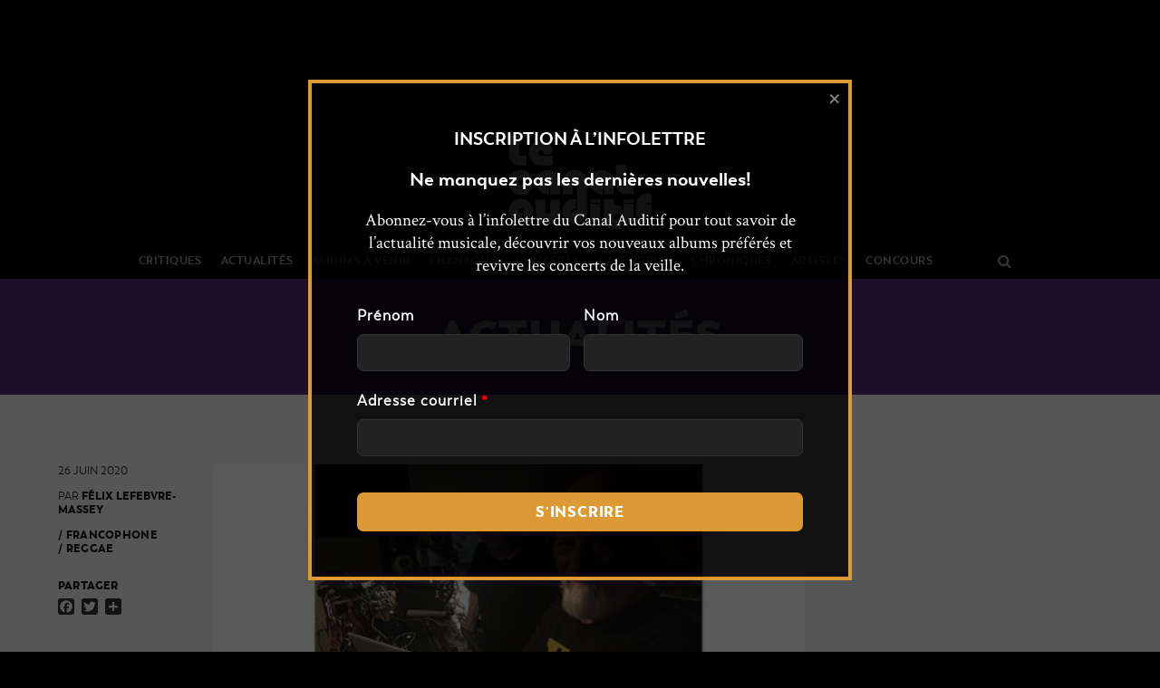

--- FILE ---
content_type: text/html; charset=UTF-8
request_url: https://lecanalauditif.ca/actualites/basses-frequences-celebre-30-ans-de-reggae-avec-sa-1500e-emission/
body_size: 42473
content:
<!DOCTYPE html>
<html lang="fr-FR">
<head>
		<meta charset="UTF-8"/>
	<meta name='viewport' content='width=device-width, initial-scale=1.0' />
	<meta http-equiv='X-UA-Compatible' content='IE=edge' />
	<link rel="profile" href="http://gmpg.org/xfn/11"/>
	<link rel="pingback" href="https://lecanalauditif.ca/xmlrpc.php"/>
				<!--[if lt IE 9]>
	<script src="https://lecanalauditif.ca/wp-content/themes/bb-theme/js/html5shiv.js"></script>
	<script src="https://lecanalauditif.ca/wp-content/themes/bb-theme/js/respond.min.js"></script>
<![endif]-->
	<meta name='robots' content='index, follow, max-image-preview:large, max-snippet:-1, max-video-preview:-1' />

	<!-- This site is optimized with the Yoast SEO plugin v26.7 - https://yoast.com/wordpress/plugins/seo/ -->
	<title>Basses fréquences célèbre 30 ans de reggae avec sa 1500e émission. - Le Canal Auditif</title>
	<meta name="description" content="Le 27 juin prochain, l&#039;émission radiophonique Basses fréquences célèbrera à la fois sa 1500e émission hebdomaire et son 30e anniversaire" />
	<link rel="canonical" href="https://lecanalauditif.ca/actualites/basses-frequences-celebre-30-ans-de-reggae-avec-sa-1500e-emission/" />
	<meta property="og:locale" content="fr_FR" />
	<meta property="og:type" content="article" />
	<meta property="og:title" content="Basses fréquences célèbre 30 ans de reggae avec sa 1500e émission. - Le Canal Auditif" />
	<meta property="og:description" content="Le 27 juin prochain, l&#039;émission radiophonique Basses fréquences célèbrera à la fois sa 1500e émission hebdomaire et son 30e anniversaire" />
	<meta property="og:url" content="https://lecanalauditif.ca/actualites/basses-frequences-celebre-30-ans-de-reggae-avec-sa-1500e-emission/" />
	<meta property="og:site_name" content="Le Canal Auditif" />
	<meta property="article:publisher" content="https://www.facebook.com/lecanalauditif/" />
	<meta property="article:modified_time" content="2020-06-28T18:19:49+00:00" />
	<meta property="og:image" content="https://lecanalauditif.ca/wp-content/uploads/2020/06/basse-frequences.jpg" />
	<meta property="og:image:width" content="700" />
	<meta property="og:image:height" content="240" />
	<meta property="og:image:type" content="image/jpeg" />
	<meta name="twitter:card" content="summary_large_image" />
	<meta name="twitter:site" content="@LeCanalAuditif" />
	<meta name="twitter:label1" content="Durée de lecture estimée" />
	<meta name="twitter:data1" content="2 minutes" />
	<script type="application/ld+json" class="yoast-schema-graph">{"@context":"https://schema.org","@graph":[{"@type":"WebPage","@id":"https://lecanalauditif.ca/actualites/basses-frequences-celebre-30-ans-de-reggae-avec-sa-1500e-emission/","url":"https://lecanalauditif.ca/actualites/basses-frequences-celebre-30-ans-de-reggae-avec-sa-1500e-emission/","name":"Basses fréquences célèbre 30 ans de reggae avec sa 1500e émission. - Le Canal Auditif","isPartOf":{"@id":"https://lecanalauditif.ca/#website"},"primaryImageOfPage":{"@id":"https://lecanalauditif.ca/actualites/basses-frequences-celebre-30-ans-de-reggae-avec-sa-1500e-emission/#primaryimage"},"image":{"@id":"https://lecanalauditif.ca/actualites/basses-frequences-celebre-30-ans-de-reggae-avec-sa-1500e-emission/#primaryimage"},"thumbnailUrl":"https://lecanalauditif.ca/wp-content/uploads/2020/06/basse-frequences.jpg","datePublished":"2020-06-26T16:38:09+00:00","dateModified":"2020-06-28T18:19:49+00:00","description":"Le 27 juin prochain, l'émission radiophonique Basses fréquences célèbrera à la fois sa 1500e émission hebdomaire et son 30e anniversaire","breadcrumb":{"@id":"https://lecanalauditif.ca/actualites/basses-frequences-celebre-30-ans-de-reggae-avec-sa-1500e-emission/#breadcrumb"},"inLanguage":"fr-FR","potentialAction":[{"@type":"ReadAction","target":["https://lecanalauditif.ca/actualites/basses-frequences-celebre-30-ans-de-reggae-avec-sa-1500e-emission/"]}]},{"@type":"ImageObject","inLanguage":"fr-FR","@id":"https://lecanalauditif.ca/actualites/basses-frequences-celebre-30-ans-de-reggae-avec-sa-1500e-emission/#primaryimage","url":"https://lecanalauditif.ca/wp-content/uploads/2020/06/basse-frequences.jpg","contentUrl":"https://lecanalauditif.ca/wp-content/uploads/2020/06/basse-frequences.jpg","width":700,"height":240},{"@type":"BreadcrumbList","@id":"https://lecanalauditif.ca/actualites/basses-frequences-celebre-30-ans-de-reggae-avec-sa-1500e-emission/#breadcrumb","itemListElement":[{"@type":"ListItem","position":1,"name":"Accueil","item":"https://lecanalauditif.ca/"},{"@type":"ListItem","position":2,"name":"Actualités","item":"https://lecanalauditif.ca/actualites/"},{"@type":"ListItem","position":3,"name":"Basses fréquences célèbre 30 ans de reggae avec sa 1500e émission."}]},{"@type":"WebSite","@id":"https://lecanalauditif.ca/#website","url":"https://lecanalauditif.ca/","name":"Le Canal Auditif","description":"Le média des musiques indépendantes","publisher":{"@id":"https://lecanalauditif.ca/#organization"},"potentialAction":[{"@type":"SearchAction","target":{"@type":"EntryPoint","urlTemplate":"https://lecanalauditif.ca/?s={search_term_string}"},"query-input":{"@type":"PropertyValueSpecification","valueRequired":true,"valueName":"search_term_string"}}],"inLanguage":"fr-FR"},{"@type":"Organization","@id":"https://lecanalauditif.ca/#organization","name":"Le Canal Auditif","url":"https://lecanalauditif.ca/","logo":{"@type":"ImageObject","inLanguage":"fr-FR","@id":"https://lecanalauditif.ca/#/schema/logo/image/","url":"https://lecanalauditif.ca/wp-content/uploads/2018/01/logo-6.jpg","contentUrl":"https://lecanalauditif.ca/wp-content/uploads/2018/01/logo-6.jpg","width":160,"height":160,"caption":"Le Canal Auditif"},"image":{"@id":"https://lecanalauditif.ca/#/schema/logo/image/"},"sameAs":["https://www.facebook.com/lecanalauditif/","https://x.com/LeCanalAuditif","https://instagram.com/lecanalauditif","https://youtube.com/user/LeCanalAuditif"]}]}</script>
	<!-- / Yoast SEO plugin. -->


<link rel='dns-prefetch' href='//static.addtoany.com' />
<link rel='dns-prefetch' href='//fonts.googleapis.com' />
<link rel="alternate" type="application/rss+xml" title="Le Canal Auditif &raquo; Flux" href="https://lecanalauditif.ca/feed/" />
<link rel="alternate" type="application/rss+xml" title="Le Canal Auditif &raquo; Flux des commentaires" href="https://lecanalauditif.ca/comments/feed/" />
<link rel="alternate" type="text/calendar" title="Le Canal Auditif &raquo; Flux iCal" href="https://lecanalauditif.ca/calendrier/?ical=1" />
<link rel="alternate" type="application/rss+xml" title="Le Canal Auditif &raquo; Basses fréquences célèbre 30 ans de reggae avec sa 1500e émission. Flux des commentaires" href="https://lecanalauditif.ca/actualites/basses-frequences-celebre-30-ans-de-reggae-avec-sa-1500e-emission/feed/" />
<link rel="alternate" title="oEmbed (JSON)" type="application/json+oembed" href="https://lecanalauditif.ca/wp-json/oembed/1.0/embed?url=https%3A%2F%2Flecanalauditif.ca%2Factualites%2Fbasses-frequences-celebre-30-ans-de-reggae-avec-sa-1500e-emission%2F" />
<link rel="alternate" title="oEmbed (XML)" type="text/xml+oembed" href="https://lecanalauditif.ca/wp-json/oembed/1.0/embed?url=https%3A%2F%2Flecanalauditif.ca%2Factualites%2Fbasses-frequences-celebre-30-ans-de-reggae-avec-sa-1500e-emission%2F&#038;format=xml" />
<style id='wp-img-auto-sizes-contain-inline-css' type='text/css'>
img:is([sizes=auto i],[sizes^="auto," i]){contain-intrinsic-size:3000px 1500px}
/*# sourceURL=wp-img-auto-sizes-contain-inline-css */
</style>
<link rel='stylesheet' id='fl-builder-google-fonts-032f6269a3942a640b764f3bd958fc3b-css' href='//fonts.googleapis.com/css?family=Crimson+Text%3A300%2C400%2C700&#038;ver=6.9' type='text/css' media='all' />
<link rel='stylesheet' id='pt-cv-public-style-css' href='https://lecanalauditif.ca/wp-content/plugins/content-views-query-and-display-post-page/public/assets/css/cv.css?ver=4.2.1' type='text/css' media='all' />
<link rel='stylesheet' id='pt-cv-public-pro-style-css' href='https://lecanalauditif.ca/wp-content/plugins/pt-content-views-pro/public/assets/css/cvpro.min.css?ver=7.2.2' type='text/css' media='all' />
<link rel='stylesheet' id='dashicons-css' href='https://lecanalauditif.ca/wp-includes/css/dashicons.min.css?ver=6.9' type='text/css' media='all' />
<link rel='stylesheet' id='post-views-counter-frontend-css' href='https://lecanalauditif.ca/wp-content/plugins/post-views-counter/css/frontend.css?ver=1.7.0' type='text/css' media='all' />
<link rel='stylesheet' id='sbi_styles-css' href='https://lecanalauditif.ca/wp-content/plugins/instagram-feed/css/sbi-styles.min.css?ver=6.10.0' type='text/css' media='all' />
<style id='wp-emoji-styles-inline-css' type='text/css'>

	img.wp-smiley, img.emoji {
		display: inline !important;
		border: none !important;
		box-shadow: none !important;
		height: 1em !important;
		width: 1em !important;
		margin: 0 0.07em !important;
		vertical-align: -0.1em !important;
		background: none !important;
		padding: 0 !important;
	}
/*# sourceURL=wp-emoji-styles-inline-css */
</style>
<link rel='stylesheet' id='wp-block-library-css' href='https://lecanalauditif.ca/wp-includes/css/dist/block-library/style.min.css?ver=6.9' type='text/css' media='all' />
<style id='wp-block-heading-inline-css' type='text/css'>
h1:where(.wp-block-heading).has-background,h2:where(.wp-block-heading).has-background,h3:where(.wp-block-heading).has-background,h4:where(.wp-block-heading).has-background,h5:where(.wp-block-heading).has-background,h6:where(.wp-block-heading).has-background{padding:1.25em 2.375em}h1.has-text-align-left[style*=writing-mode]:where([style*=vertical-lr]),h1.has-text-align-right[style*=writing-mode]:where([style*=vertical-rl]),h2.has-text-align-left[style*=writing-mode]:where([style*=vertical-lr]),h2.has-text-align-right[style*=writing-mode]:where([style*=vertical-rl]),h3.has-text-align-left[style*=writing-mode]:where([style*=vertical-lr]),h3.has-text-align-right[style*=writing-mode]:where([style*=vertical-rl]),h4.has-text-align-left[style*=writing-mode]:where([style*=vertical-lr]),h4.has-text-align-right[style*=writing-mode]:where([style*=vertical-rl]),h5.has-text-align-left[style*=writing-mode]:where([style*=vertical-lr]),h5.has-text-align-right[style*=writing-mode]:where([style*=vertical-rl]),h6.has-text-align-left[style*=writing-mode]:where([style*=vertical-lr]),h6.has-text-align-right[style*=writing-mode]:where([style*=vertical-rl]){rotate:180deg}
/*# sourceURL=https://lecanalauditif.ca/wp-includes/blocks/heading/style.min.css */
</style>
<style id='wp-block-paragraph-inline-css' type='text/css'>
.is-small-text{font-size:.875em}.is-regular-text{font-size:1em}.is-large-text{font-size:2.25em}.is-larger-text{font-size:3em}.has-drop-cap:not(:focus):first-letter{float:left;font-size:8.4em;font-style:normal;font-weight:100;line-height:.68;margin:.05em .1em 0 0;text-transform:uppercase}body.rtl .has-drop-cap:not(:focus):first-letter{float:none;margin-left:.1em}p.has-drop-cap.has-background{overflow:hidden}:root :where(p.has-background){padding:1.25em 2.375em}:where(p.has-text-color:not(.has-link-color)) a{color:inherit}p.has-text-align-left[style*="writing-mode:vertical-lr"],p.has-text-align-right[style*="writing-mode:vertical-rl"]{rotate:180deg}
/*# sourceURL=https://lecanalauditif.ca/wp-includes/blocks/paragraph/style.min.css */
</style>
<style id='global-styles-inline-css' type='text/css'>
:root{--wp--preset--aspect-ratio--square: 1;--wp--preset--aspect-ratio--4-3: 4/3;--wp--preset--aspect-ratio--3-4: 3/4;--wp--preset--aspect-ratio--3-2: 3/2;--wp--preset--aspect-ratio--2-3: 2/3;--wp--preset--aspect-ratio--16-9: 16/9;--wp--preset--aspect-ratio--9-16: 9/16;--wp--preset--color--black: #000000;--wp--preset--color--cyan-bluish-gray: #abb8c3;--wp--preset--color--white: #ffffff;--wp--preset--color--pale-pink: #f78da7;--wp--preset--color--vivid-red: #cf2e2e;--wp--preset--color--luminous-vivid-orange: #ff6900;--wp--preset--color--luminous-vivid-amber: #fcb900;--wp--preset--color--light-green-cyan: #7bdcb5;--wp--preset--color--vivid-green-cyan: #00d084;--wp--preset--color--pale-cyan-blue: #8ed1fc;--wp--preset--color--vivid-cyan-blue: #0693e3;--wp--preset--color--vivid-purple: #9b51e0;--wp--preset--gradient--vivid-cyan-blue-to-vivid-purple: linear-gradient(135deg,rgb(6,147,227) 0%,rgb(155,81,224) 100%);--wp--preset--gradient--light-green-cyan-to-vivid-green-cyan: linear-gradient(135deg,rgb(122,220,180) 0%,rgb(0,208,130) 100%);--wp--preset--gradient--luminous-vivid-amber-to-luminous-vivid-orange: linear-gradient(135deg,rgb(252,185,0) 0%,rgb(255,105,0) 100%);--wp--preset--gradient--luminous-vivid-orange-to-vivid-red: linear-gradient(135deg,rgb(255,105,0) 0%,rgb(207,46,46) 100%);--wp--preset--gradient--very-light-gray-to-cyan-bluish-gray: linear-gradient(135deg,rgb(238,238,238) 0%,rgb(169,184,195) 100%);--wp--preset--gradient--cool-to-warm-spectrum: linear-gradient(135deg,rgb(74,234,220) 0%,rgb(151,120,209) 20%,rgb(207,42,186) 40%,rgb(238,44,130) 60%,rgb(251,105,98) 80%,rgb(254,248,76) 100%);--wp--preset--gradient--blush-light-purple: linear-gradient(135deg,rgb(255,206,236) 0%,rgb(152,150,240) 100%);--wp--preset--gradient--blush-bordeaux: linear-gradient(135deg,rgb(254,205,165) 0%,rgb(254,45,45) 50%,rgb(107,0,62) 100%);--wp--preset--gradient--luminous-dusk: linear-gradient(135deg,rgb(255,203,112) 0%,rgb(199,81,192) 50%,rgb(65,88,208) 100%);--wp--preset--gradient--pale-ocean: linear-gradient(135deg,rgb(255,245,203) 0%,rgb(182,227,212) 50%,rgb(51,167,181) 100%);--wp--preset--gradient--electric-grass: linear-gradient(135deg,rgb(202,248,128) 0%,rgb(113,206,126) 100%);--wp--preset--gradient--midnight: linear-gradient(135deg,rgb(2,3,129) 0%,rgb(40,116,252) 100%);--wp--preset--font-size--small: 13px;--wp--preset--font-size--medium: 20px;--wp--preset--font-size--large: 36px;--wp--preset--font-size--x-large: 42px;--wp--preset--spacing--20: 0.44rem;--wp--preset--spacing--30: 0.67rem;--wp--preset--spacing--40: 1rem;--wp--preset--spacing--50: 1.5rem;--wp--preset--spacing--60: 2.25rem;--wp--preset--spacing--70: 3.38rem;--wp--preset--spacing--80: 5.06rem;--wp--preset--shadow--natural: 6px 6px 9px rgba(0, 0, 0, 0.2);--wp--preset--shadow--deep: 12px 12px 50px rgba(0, 0, 0, 0.4);--wp--preset--shadow--sharp: 6px 6px 0px rgba(0, 0, 0, 0.2);--wp--preset--shadow--outlined: 6px 6px 0px -3px rgb(255, 255, 255), 6px 6px rgb(0, 0, 0);--wp--preset--shadow--crisp: 6px 6px 0px rgb(0, 0, 0);}:where(.is-layout-flex){gap: 0.5em;}:where(.is-layout-grid){gap: 0.5em;}body .is-layout-flex{display: flex;}.is-layout-flex{flex-wrap: wrap;align-items: center;}.is-layout-flex > :is(*, div){margin: 0;}body .is-layout-grid{display: grid;}.is-layout-grid > :is(*, div){margin: 0;}:where(.wp-block-columns.is-layout-flex){gap: 2em;}:where(.wp-block-columns.is-layout-grid){gap: 2em;}:where(.wp-block-post-template.is-layout-flex){gap: 1.25em;}:where(.wp-block-post-template.is-layout-grid){gap: 1.25em;}.has-black-color{color: var(--wp--preset--color--black) !important;}.has-cyan-bluish-gray-color{color: var(--wp--preset--color--cyan-bluish-gray) !important;}.has-white-color{color: var(--wp--preset--color--white) !important;}.has-pale-pink-color{color: var(--wp--preset--color--pale-pink) !important;}.has-vivid-red-color{color: var(--wp--preset--color--vivid-red) !important;}.has-luminous-vivid-orange-color{color: var(--wp--preset--color--luminous-vivid-orange) !important;}.has-luminous-vivid-amber-color{color: var(--wp--preset--color--luminous-vivid-amber) !important;}.has-light-green-cyan-color{color: var(--wp--preset--color--light-green-cyan) !important;}.has-vivid-green-cyan-color{color: var(--wp--preset--color--vivid-green-cyan) !important;}.has-pale-cyan-blue-color{color: var(--wp--preset--color--pale-cyan-blue) !important;}.has-vivid-cyan-blue-color{color: var(--wp--preset--color--vivid-cyan-blue) !important;}.has-vivid-purple-color{color: var(--wp--preset--color--vivid-purple) !important;}.has-black-background-color{background-color: var(--wp--preset--color--black) !important;}.has-cyan-bluish-gray-background-color{background-color: var(--wp--preset--color--cyan-bluish-gray) !important;}.has-white-background-color{background-color: var(--wp--preset--color--white) !important;}.has-pale-pink-background-color{background-color: var(--wp--preset--color--pale-pink) !important;}.has-vivid-red-background-color{background-color: var(--wp--preset--color--vivid-red) !important;}.has-luminous-vivid-orange-background-color{background-color: var(--wp--preset--color--luminous-vivid-orange) !important;}.has-luminous-vivid-amber-background-color{background-color: var(--wp--preset--color--luminous-vivid-amber) !important;}.has-light-green-cyan-background-color{background-color: var(--wp--preset--color--light-green-cyan) !important;}.has-vivid-green-cyan-background-color{background-color: var(--wp--preset--color--vivid-green-cyan) !important;}.has-pale-cyan-blue-background-color{background-color: var(--wp--preset--color--pale-cyan-blue) !important;}.has-vivid-cyan-blue-background-color{background-color: var(--wp--preset--color--vivid-cyan-blue) !important;}.has-vivid-purple-background-color{background-color: var(--wp--preset--color--vivid-purple) !important;}.has-black-border-color{border-color: var(--wp--preset--color--black) !important;}.has-cyan-bluish-gray-border-color{border-color: var(--wp--preset--color--cyan-bluish-gray) !important;}.has-white-border-color{border-color: var(--wp--preset--color--white) !important;}.has-pale-pink-border-color{border-color: var(--wp--preset--color--pale-pink) !important;}.has-vivid-red-border-color{border-color: var(--wp--preset--color--vivid-red) !important;}.has-luminous-vivid-orange-border-color{border-color: var(--wp--preset--color--luminous-vivid-orange) !important;}.has-luminous-vivid-amber-border-color{border-color: var(--wp--preset--color--luminous-vivid-amber) !important;}.has-light-green-cyan-border-color{border-color: var(--wp--preset--color--light-green-cyan) !important;}.has-vivid-green-cyan-border-color{border-color: var(--wp--preset--color--vivid-green-cyan) !important;}.has-pale-cyan-blue-border-color{border-color: var(--wp--preset--color--pale-cyan-blue) !important;}.has-vivid-cyan-blue-border-color{border-color: var(--wp--preset--color--vivid-cyan-blue) !important;}.has-vivid-purple-border-color{border-color: var(--wp--preset--color--vivid-purple) !important;}.has-vivid-cyan-blue-to-vivid-purple-gradient-background{background: var(--wp--preset--gradient--vivid-cyan-blue-to-vivid-purple) !important;}.has-light-green-cyan-to-vivid-green-cyan-gradient-background{background: var(--wp--preset--gradient--light-green-cyan-to-vivid-green-cyan) !important;}.has-luminous-vivid-amber-to-luminous-vivid-orange-gradient-background{background: var(--wp--preset--gradient--luminous-vivid-amber-to-luminous-vivid-orange) !important;}.has-luminous-vivid-orange-to-vivid-red-gradient-background{background: var(--wp--preset--gradient--luminous-vivid-orange-to-vivid-red) !important;}.has-very-light-gray-to-cyan-bluish-gray-gradient-background{background: var(--wp--preset--gradient--very-light-gray-to-cyan-bluish-gray) !important;}.has-cool-to-warm-spectrum-gradient-background{background: var(--wp--preset--gradient--cool-to-warm-spectrum) !important;}.has-blush-light-purple-gradient-background{background: var(--wp--preset--gradient--blush-light-purple) !important;}.has-blush-bordeaux-gradient-background{background: var(--wp--preset--gradient--blush-bordeaux) !important;}.has-luminous-dusk-gradient-background{background: var(--wp--preset--gradient--luminous-dusk) !important;}.has-pale-ocean-gradient-background{background: var(--wp--preset--gradient--pale-ocean) !important;}.has-electric-grass-gradient-background{background: var(--wp--preset--gradient--electric-grass) !important;}.has-midnight-gradient-background{background: var(--wp--preset--gradient--midnight) !important;}.has-small-font-size{font-size: var(--wp--preset--font-size--small) !important;}.has-medium-font-size{font-size: var(--wp--preset--font-size--medium) !important;}.has-large-font-size{font-size: var(--wp--preset--font-size--large) !important;}.has-x-large-font-size{font-size: var(--wp--preset--font-size--x-large) !important;}
/*# sourceURL=global-styles-inline-css */
</style>

<style id='classic-theme-styles-inline-css' type='text/css'>
/*! This file is auto-generated */
.wp-block-button__link{color:#fff;background-color:#32373c;border-radius:9999px;box-shadow:none;text-decoration:none;padding:calc(.667em + 2px) calc(1.333em + 2px);font-size:1.125em}.wp-block-file__button{background:#32373c;color:#fff;text-decoration:none}
/*# sourceURL=/wp-includes/css/classic-themes.min.css */
</style>
<link rel='stylesheet' id='font-awesome-css' href='https://lecanalauditif.ca/wp-content/plugins/wp-event-aggregator/assets/css/font-awesome.min.css?ver=1.8.5' type='text/css' media='all' />
<link rel='stylesheet' id='wp-event-aggregator-front-css' href='https://lecanalauditif.ca/wp-content/plugins/wp-event-aggregator/assets/css/wp-event-aggregator.css?ver=1.8.5' type='text/css' media='all' />
<link rel='stylesheet' id='wp-event-aggregator-front-style2-css' href='https://lecanalauditif.ca/wp-content/plugins/wp-event-aggregator/assets/css/grid-style2.css?ver=1.8.5' type='text/css' media='all' />
<link rel='stylesheet' id='addtoany-css' href='https://lecanalauditif.ca/wp-content/plugins/add-to-any/addtoany.min.css?ver=1.16' type='text/css' media='all' />
<style id='addtoany-inline-css' type='text/css'>
.addtoany_list a:first-child { 
	padding-left: 0; 
}

.addtoany_list {
	padding-top: 5px;
	display: block;
}
/*# sourceURL=addtoany-inline-css */
</style>
<link rel='stylesheet' id='boxzilla-css' href='https://lecanalauditif.ca/wp-content/plugins/boxzilla/assets/css/styles.css?ver=3.4.5' type='text/css' media='all' />
<link rel='stylesheet' id='mono-social-icons-css' href='https://lecanalauditif.ca/wp-content/themes/bb-theme/css/mono-social-icons.css?ver=1.6.3' type='text/css' media='all' />
<link rel='stylesheet' id='jquery-magnificpopup-css' href='https://lecanalauditif.ca/wp-content/themes/bb-theme/css/jquery.magnificpopup.css?ver=1.6.3' type='text/css' media='all' />
<link rel='stylesheet' id='bootstrap-css' href='https://lecanalauditif.ca/wp-content/themes/bb-theme/css/bootstrap.min.css?ver=1.6.3' type='text/css' media='all' />
<link rel='stylesheet' id='fl-automator-skin-css' href='https://lecanalauditif.ca/wp-content/uploads/bb-theme/skin-63f9347a4b3e4.css?ver=1.6.3' type='text/css' media='all' />
<link rel='stylesheet' id='fl-child-theme-css' href='https://lecanalauditif.ca/wp-content/themes/bb-theme-lca/style.css?ver=6.9' type='text/css' media='all' />
<script type="text/javascript" id="post-views-counter-frontend-js-before">
/* <![CDATA[ */
var pvcArgsFrontend = {"mode":"js","postID":145729,"requestURL":"https:\/\/lecanalauditif.ca\/wp-admin\/admin-ajax.php","nonce":"823f00d1de","dataStorage":"cookies","multisite":false,"path":"\/","domain":""};

//# sourceURL=post-views-counter-frontend-js-before
/* ]]> */
</script>
<script type="text/javascript" src="https://lecanalauditif.ca/wp-content/plugins/post-views-counter/js/frontend.js?ver=1.7.0" id="post-views-counter-frontend-js"></script>
<script type="text/javascript" id="addtoany-core-js-before">
/* <![CDATA[ */
window.a2a_config=window.a2a_config||{};a2a_config.callbacks=[];a2a_config.overlays=[];a2a_config.templates={};a2a_localize = {
	Share: "Partager",
	Save: "Enregistrer",
	Subscribe: "S'abonner",
	Email: "E-mail",
	Bookmark: "Marque-page",
	ShowAll: "Montrer tout",
	ShowLess: "Montrer moins",
	FindServices: "Trouver des service(s)",
	FindAnyServiceToAddTo: "Trouver instantan&eacute;ment des services &agrave; ajouter &agrave;",
	PoweredBy: "Propuls&eacute; par",
	ShareViaEmail: "Partager par e-mail",
	SubscribeViaEmail: "S’abonner par e-mail",
	BookmarkInYourBrowser: "Ajouter un signet dans votre navigateur",
	BookmarkInstructions: "Appuyez sur Ctrl+D ou \u2318+D pour mettre cette page en signet",
	AddToYourFavorites: "Ajouter &agrave; vos favoris",
	SendFromWebOrProgram: "Envoyer depuis n’importe quelle adresse e-mail ou logiciel e-mail",
	EmailProgram: "Programme d’e-mail",
	More: "Plus&#8230;",
	ThanksForSharing: "Merci de partager !",
	ThanksForFollowing: "Merci de nous suivre !"
};

a2a_config.icon_color="#333333,#ffffff";

//# sourceURL=addtoany-core-js-before
/* ]]> */
</script>
<script type="text/javascript" defer src="https://static.addtoany.com/menu/page.js" id="addtoany-core-js"></script>
<script type="text/javascript" src="https://lecanalauditif.ca/wp-includes/js/jquery/jquery.min.js?ver=3.7.1" id="jquery-core-js"></script>
<script type="text/javascript" src="https://lecanalauditif.ca/wp-includes/js/jquery/jquery-migrate.min.js?ver=3.4.1" id="jquery-migrate-js"></script>
<script type="text/javascript" defer src="https://lecanalauditif.ca/wp-content/plugins/add-to-any/addtoany.min.js?ver=1.1" id="addtoany-jquery-js"></script>
<link rel="https://api.w.org/" href="https://lecanalauditif.ca/wp-json/" /><link rel="alternate" title="JSON" type="application/json" href="https://lecanalauditif.ca/wp-json/wp/v2/xao_custom_post/145729" /><link rel="EditURI" type="application/rsd+xml" title="RSD" href="https://lecanalauditif.ca/xmlrpc.php?rsd" />
<link rel='shortlink' href='https://lecanalauditif.ca/?p=145729' />

<!-- This site is using AdRotate v5.17.2 to display their advertisements - https://ajdg.solutions/ -->
<!-- AdRotate CSS -->
<style type="text/css" media="screen">
	.g { margin:0px; padding:0px; overflow:hidden; line-height:1; zoom:1; }
	.g img { height:auto; }
	.g-col { position:relative; float:left; }
	.g-col:first-child { margin-left: 0; }
	.g-col:last-child { margin-right: 0; }
	.g-1 { margin:1px 0px 0px 0px; }
	@media only screen and (max-width: 480px) {
		.g-col, .g-dyn, .g-single { width:100%; margin-left:0; margin-right:0; }
	}
</style>
<!-- /AdRotate CSS -->

<script type="text/javascript">
		var ajaxurl = "https://lecanalauditif.ca/wp-admin/admin-ajax.php";
	</script><meta name="tec-api-version" content="v1"><meta name="tec-api-origin" content="https://lecanalauditif.ca"><link rel="alternate" href="https://lecanalauditif.ca/wp-json/tribe/events/v1/" /><style>.eWFodkdjSmpZSEYvdZlaGMvbgrMDNDUGhOTJTMTNpeVIwSTVTemtpVXMQWNDckZmenpaRGVhSUKUEIQwvsarsvsars {-webkit-animation-duration: 0.3s;animation-duration: 0.3s;-webkit-animation-fill-mode: both;animation-fill-mode: both;}@-webkit-keyframes fadeInDown {from {opacity: 0;-webkit-transform: translate3d(0, -100%, 0);transform: translate3d(0, -100%, 0);}to {opacity: 1;-webkit-transform: translate3d(0, 0, 0);transform: translate3d(0, 0, 0);}}@keyframes fadeInDown {from {opacity: 0;-webkit-transform: translate3d(0, -100%, 0);transform: translate3d(0, -100%, 0);}to {opacity: 1;-webkit-transform: translate3d(0, 0, 0);transform: translate3d(0, 0, 0);}}.eWFodkdjSmpZSEYvdZlaGMvbgrNVAydlpNdMKzRCMTlazYnZQTJYdFNUTRbNURmaWNTNbgvsarsvsars {-webkit-animation-name: fadeInDown;animation-name: fadeInDown;}</style><script>(()=>{var o=[],i={};["on","off","toggle","show"].forEach((l=>{i[l]=function(){o.push([l,arguments])}})),window.Boxzilla=i,window.boxzilla_queue=o})();</script><link rel="icon" href="https://lecanalauditif.ca/wp-content/uploads/2018/01/cropped-logo-6-1-150x150.jpg" sizes="32x32" />
<link rel="icon" href="https://lecanalauditif.ca/wp-content/uploads/2018/01/cropped-logo-6-1-238x238.jpg" sizes="192x192" />
<link rel="apple-touch-icon" href="https://lecanalauditif.ca/wp-content/uploads/2018/01/cropped-logo-6-1-238x238.jpg" />
<meta name="msapplication-TileImage" content="https://lecanalauditif.ca/wp-content/uploads/2018/01/cropped-logo-6-1-312x312.jpg" />
<style> body.cNCMVkZErQVpsNmdiZWtaZUrZFdQWGIUreCtGNVVmSiwNlkwLOCtYQJYkZeFNsYTVKdDZZWAvsarsvsars.blRIUjdVZVcHVybWhyTGlHShhWHlckpKErSkyRXBdGlRaytURyTYFHTEJFNhqVUZvUjkrQQvsarsvsars{overflow:hidden !important;} .OWINFhnWUVyTHRzOGDcjNlRRsVGtIMFJsaRSVnBMczlENmWmlYazvsars{ margin: 0; padding: 0; color: #1b1919; font-size: 13px; line-height: 1.5; } .MDYvZlBaREMZkxQTZkRHBNjRpcUFFQlpnbHVCZmbkZLcmwNjFxQTvsars{ padding: 8px; text-align: right; } .MDYvZlBaREMZkxQTZkRHBNjRpcVQWUneXlmTFNRQxUYURVVVrNFdleDZJdkkvMGxRYzIMiXQNSSwvsarsvsars, .MDYvZlBaREMZkxQTZkRHBNjRpdnBwRjVqeVBwNHlKZHYyeHBQtoTVRzWWJSUdqMkpDbNCLMxYUoUwvsarsvsars{ text-align: center; outline: none !important; display: inline-block; -webkit-tap-highlight-color: rgba(0, 0, 0, 0.12); -webkit-transition: all 0.45s cubic-bezier(0.23, 1, 0.32, 1); -o-transition: all 0.45s cubic-bezier(0.23, 1, 0.32, 1); transition: all 0.45s cubic-bezier(0.23, 1, 0.32, 1); } .MDYvZlBaREMZkxQTZkRHBNjRpcVQWUneXlmTFNRQxUYURVVVrNFdleDZJdkkvMGxRYzIMiXQNSSwvsarsvsars{ color: #1b1919; width:100%; } .MDYvZlBaREMZkxQTZkRHBNjRpdnBwRjVqeVBwNHlKZHYyeHBQtoTVRzWWJSUdqMkpDbNCLMxYUoUwvsarsvsars{ color: #1e8cbe; } .UDJONWRzbjZqVEHQxXUnNQcUkMUtKdZKYvKlzdkVPZzFFaGcUTvsars.svg{ padding-bottom: 0.5rem; max-width: 100px; width:auto; } .UDJONWRzbjZqVEHQxXUnNQcUkMUtKdZKYvKlzdkVPZzFFaGcUTvsars.img{ width: 100px; padding: 0; margin-bottom:0.5rem; } .YmUUGNvZTRiRGlsRWJiUFoNjBENVNcEFmQmZoUtMblvVJQUWxjUTvsars{ padding: 5px; } .ZEQnhUUFGMmtiYmRHVXJDWFRSGhtQkpWSUHKdQRlcZnpTazvsars{ padding: 10px; padding-top: 0; } .ZEQnhUUFGMmtiYmRHVXJDWFRSGhtQkpWSUHKdQRlcZnpTazvsars a{ font-size:14px; } .OTMvazJTdERUZQrLcxcEJSRUQlYybjZXRWtIcUpubpREldBaeTVNEVjVucpVaEwRndBclxYgvsarsvsars, .OTMvazJTdERUZQrLcxcEJSRUQlYybjZXRWtIcUpubpREldBaeTVNEVjVucpVaEwRndBclxYgvsarsvsars:active, .OTMvazJTdERUZQrLcxcEJSRUQlYybjZXRWtIcUpubpREldBaeTVNEVjVucpVaEwRndBclxYgvsarsvsars:focus{ background: #dd8e2e; border-radius: 50%; height: 35px; width: 35px; padding: 7px; position: absolute; right: -12px; top: -12px; cursor: pointer; outline: none; border: none; box-shadow: none; display: flex; justify-content: center; align-items: center; } a:not([href]):not([class]), a:not([href]):not([class]):hover{ cursor: pointer !important; } .OUtNbmJkaiZHVtSXFUNFBwdjJuUjZJUmdjdHducmhLMFBWNVRneGdMdzvsars{ padding-top: 10px; margin-bottom: 10px; display: flex; justify-content: center; } .TBsMVIwSHdWbMrYmFoZQQdJMGVRJxZWpLNEtYQkFZbXVVcURBMTFzMmcxYWRWbRBRmJpNkxOVlGNAvsarsvsars{ -webkit-animation-name: fadeInDown; animation-name: fadeInDown; } @keyframes fadeInDown { 0% { opacity: 0; transform: translateY(-20px ); } 100% { opacity: 1; transform: translateY(0); } } .ZNibVIRDReUZabWNmWnJvQLSpUVknaDBNFdMZSprZXZMUTvsars:not(.ZDhuSkJQSDBSlNkaVdJUThHRnoyZlqQksSULzEzcdtbFIvbmYRTvsars), .amZWWVNKNXZrYkJKlRFNYXZvVDhYbmxdTYyWjdQZGlNZWlaTWYzvsars:not(.ZDhuSkJQSDBSlNkaVdJUThHRnoyZlqQksSULzEzcdtbFIvbmYRTvsars) { display: none; } .amZWWVNKNXZrYkJKlRFNYXZvVDhYbmxdTYyWjdQZGlNZWlaTWYzvsars .bdYWJQMVhUTZpUVySXMzWXRKYhCVFjSnJKbkhQbVoVitESoYzvsars .dEhalDcFGdWRVilTlJCUkJpLbzFzamOLzNlOEEVjdtdhwbkNoZEpUkpIeXJOHVTHJZaWBagvsarsvsars{ padding-top: 1rem; padding-bottom: 0; } .amZWWVNKNXZrYkJKlRFNYXZvVDhYbmxdTYyWjdQZGlNZWlaTWYzvsars .bdYWJQMVhUTZpUVySXMzWXRKYhCVFjSnJKbkhQbVoVitESoYzvsars .VJyaxOcXpGQdEZmIMEJXWkZWNUNZQWKLRKaxFSlMxNNrVEJURTvsars, .bHYcEtKaFEzemQTDgdHIwbHgwYnVERnVsSFZkUklaHBUZVjSlFnTRNTFdjQnRNFhhcqVFNOaVIyMgvsarsvsars{ margin: 1.3rem 0; } .amZWWVNKNXZrYkJKlRFNYXZvVDhYbmxdTYyWjdQZGlNZWlaTWYzvsars .bdYWJQMVhUTZpUVySXMzWXRKYhCVFjSnJKbkhQbVoVitESoYzvsars .YsTytLeWVMzBUYkxMNVJQZwbUJoUVpSzBjMzVUbGFSaJYVRpTTvsars{ padding: 0 1rem; padding-bottom: 1rem; } .VDVxamvVVlQNYZGCUHhTVZrQVUrWHVnMzkxdHFvWmXQNxUzhkdmNrTWWEdqUVJRWStBaDFMMYxQQvsarsvsars{ width: 100%; align-items: center; display: flex; justify-content: space-around; border-top: 1px solid #d6d6d6; border-bottom: 1px solid #d6d6d6; } .VDVxamvVVlQNYZGCUHhTVZrTWoZVFJVzhiNjVXcDBUIybAMtjdTBSRlZJMtYYxMoMVaSAvsarsvsars+.VDVxamvVVlQNYZGCUHhTVZrTWoZVFJVzhiNjVXcDBUIybAMtjdTBSRlZJMtYYxMoMVaSAvsarsvsars{ border-left: 1px solid #d6d6d6; } .VDVxamvVVlQNYZGCUHhTVZrQVUrWHVnMzkxdHFvWmXQNxUzhkdmNrTWWEdqUVJRWStBaDFMMYxQQvsarsvsars .VDVxamvVVlQNYZGCUHhTVZrTWoZVFJVzhiNjVXcDBUIybAMtjdTBSRlZJMtYYxMoMVaSAvsarsvsars{ flex: 1 1 auto; padding: 1rem; } .VDVxamvVVlQNYZGCUHhTVZrTWoZVFJVzhiNjVXcDBUIybAMtjdTBSRlZJMtYYxMoMVaSAvsarsvsars p{ margin: 0; font-size: 14px; font-weight: bold; text-transform:uppercase; margin-bottom: 0.3rem; } .VDVxamvVVlQNYZGCUHhTVZrTWoZVFJVzhiNjVXcDBUIybAMtjdTBSRlZJMtYYxMoMVaSAvsarsvsars button, .VDVxamvVVlQNYZGCUHhTVZrTWoZVFJVzhiNjVXcDBUIybAMtjdTBSRlZJMtYYxMoMVaSAvsarsvsars a{ background: #dd8e2e; border: 1px solid #dd8e2e; color: #ffffff; text-transform: uppercase; font-weight: bold; cursor: pointer; line-height: 18px; text-decoration: none; } .UWrUEphZzIMjhSGwweFRwcmVeWjYpSMVdFZZHYlvdRRkdODvsars .NGlRGiRVBWZEFTTHBCRGNyNyCVjlIczRFVmNMUtHMTBFZkhCTEhBRURcTZTklXemwbndxWDJSLoYgvsarsvsars form button{ width: 100%; font-weight: inherit; font-size: inherit; background: none; color: #dd8e2e !important; box-shadow: none; margin:5px 0; } .LYTHISEYOGsUlVGcDUxRYyWWzRGpQQXkzeTByUTBNRBQZmNpNlgwQhaUFwejAWXcxNXgRmEzbQvsarsvsars{ display: flex; justify-content: space-between; padding: 1rem; } .LYTHISEYOGsUlVGcDUxRYyWWzRGpQQXkzeTByUTBNRBQZmNpNlgwQhaUFwejAWXcxNXgRmEzbQvsarsvsars a, .LYTHISEYOGsUlVGcDUxRYyWWzRGpQQXkzeTByUTBNRBQZmNpNlgwQhaUFwejAWXcxNXgRmEzbQvsarsvsars a:focus{ text-decoration: none; color: #1b1919; font-size: 12px; font-weight: bold; border: none; outline: none; } body .ofs-admin-doc-box .chp_ad_block_pro_admin_preview #chp_ads_blocker-modal { display: block !important; } body .ofs-admin-doc-box .chp_ad_block_pro_admin_preview #chp_ads_blocker-modal { position: inherit; width: 65%; left: 0; box-shadow: none; border: 3px solid #ddd; } #azBdlpoUnFYcEYdjZOWmamNNQpzNXFRSpnSErRNWdTVGwbUNiRUZWmVFqOElITlVmbDdubQvsarsvsars{ border: none; position: absolute; top: -3.5%; right: -1.5%; background: #dd8e2e; border-radius: 100%; height: 45px; outline: none; border: none; width: 45px; box-shadow: 0px 6px 18px -5px #dd8e2e; z-index: 9990099; display: flex; justify-content: center; align-items: center; text-decoration:none; background-image: url(https://lecanalauditif.ca/wp-content/plugins/chp-ads-block-detector-pro//assets/img/close-white.svg); background-repeat: no-repeat; background-position: 46% 46%; } #azBdlpoUnFYcEYdjZOWmamNNQpzNXFRSpnSErRNWdTVGwbUNiRUZWmVFqOElITlVmbDdubQvsarsvsars svg { /* margin: 0 -1rem; */ fill:#fff; color:#fff; width:13px; } #RlhaFdYWwcEZEdHeXdsSGVwadWNXYyKzhVzRRLFnbmpvWmheWdFdgxcXFHNUxKdnJdkdINVrMgvsarsvsars{ width: 100%; height: 100%; z-index: 1000; background-image: url(https://lecanalauditif.ca/wp-content/plugins/chp-ads-block-detector-pro/assets/img/loader.php?back=dd8e2e); top: 0px; left: 0px; position: absolute; background-repeat: no-repeat; background-position: center; background-color: #fff; } @media only screen and (max-width:850px ) { body .amZWWVNKNXZrYkJKlRFNYXZvVDhYbmxdTYyWjdQZGlNZWlaTWYzvsars .bdYWJQMVhUTZpUVySXMzWXRKYhCVFjSnJKbkhQbVoVitESoYzvsars{ width: 60%; } } @media only screen and (max-width:700px ) { body .amZWWVNKNXZrYkJKlRFNYXZvVDhYbmxdTYyWjdQZGlNZWlaTWYzvsars .bdYWJQMVhUTZpUVySXMzWXRKYhCVFjSnJKbkhQbVoVitESoYzvsars{ width: 80%; } } @media only screen and (max-width:550px ) { body .amZWWVNKNXZrYkJKlRFNYXZvVDhYbmxdTYyWjdQZGlNZWlaTWYzvsars .bdYWJQMVhUTZpUVySXMzWXRKYhCVFjSnJKbkhQbVoVitESoYzvsars{ width: 98%; } body .OTMvazJTdERUZQrLcxcEJSRUQlYybjZXRWtIcUpubpREldBaeTVNEVjVucpVaEwRndBclxYgvsarsvsars{ top: 2%; right: 2%; } } .howToBlock_color { color: #dd8e2e !important; } .TFNUVwYlZXbkdHZTJrRkQWlpWlRBRDNicEvcUEyaWhchoVVNYVzENDRkcnpXMEFTbdkUmVdWdReQvsarsvsars.show{ position: relative; display: block; } .TFNUVwYlZXbkdHZTJrRkQWlpWlRBRDNicEvcUEyaWhchoVVNYVzENDRkcnpXMEFTbdkUmVdWdReQvsarsvsars .TFNUVwYlZXbkdHZTJrRkQWlpUVIUGHUlVLZmhMGcURTmlYdmpaWWdFVJiSzdIYzJSUnkaERtbAvsarsvsars{ display: none; } .TFNUVwYlZXbkdHZTJrRkQWlpWlRBRDNicEvcUEyaWhchoVVNYVzENDRkcnpXMEFTbdkUmVdWdReQvsarsvsars.show .TFNUVwYlZXbkdHZTJrRkQWlpUVIUGHUlVLZmhMGcURTmlYdmpaWWdFVJiSzdIYzJSUnkaERtbAvsarsvsars{ position: absolute; width: 100%; height: 100%; top: 0; backdrop-filter: blur(5px ); display: block; } .TFNUVwYlZXbkdHZTJrRkQWlpWlRBRDNicEvcUEyaWhchoVVNYVzENDRkcnpXMEFTbdkUmVdWdReQvsarsvsars .OTMvazJTdERUZQrLcxcEJSRURGlWHhXQFqTnEyaNVBHQMNDvsars{ background:#f5f5f5; padding:4rem; position:sticky; top:0; } .TFNUVwYlZXbkdHZTJrRkQWlpWlRBRDNicEvcUEyaWhchoVVNYVzENDRkcnpXMEFTbdkUmVdWdReQvsarsvsars.show .TFNUVwYlZXbkdHZTJrRkQWlpUVIUGHUlVLZmhMGcURTmlYdmpaWWdFVJiSzdIYzJSUnkaERtbAvsarsvsars .bdYWJQMVhUTZpUVySXMzWXRKUJNRUJEdWtsNtzSUozYTZpNHNjUmRCUmpx YkRjSNCaGlBdUpNcNwegvsarsvsars { background: #fff; text-align: -webkit-center; padding: 10px 8rem; } @media only screen and (max-width:800px ) { .TFNUVwYlZXbkdHZTJrRkQWlpWlRBRDNicEvcUEyaWhchoVVNYVzENDRkcnpXMEFTbdkUmVdWdReQvsarsvsars.show .TFNUVwYlZXbkdHZTJrRkQWlpUVIUGHUlVLZmhMGcURTmlYdmpaWWdFVJiSzdIYzJSUnkaERtbAvsarsvsars .bdYWJQMVhUTZpUVySXMzWXRKUJNRUJEdWtsNtzSUozYTZpNHNjUmRCUmpx YkRjSNCaGlBdUpNcNwegvsarsvsars{ padding: 10px 7rem; } } @media only screen and (max-width:600px ) { .TFNUVwYlZXbkdHZTJrRkQWlpWlRBRDNicEvcUEyaWhchoVVNYVzENDRkcnpXMEFTbdkUmVdWdReQvsarsvsars.show .TFNUVwYlZXbkdHZTJrRkQWlpUVIUGHUlVLZmhMGcURTmlYdmpaWWdFVJiSzdIYzJSUnkaERtbAvsarsvsars .bdYWJQMVhUTZpUVySXMzWXRKUJNRUJEdWtsNtzSUozYTZpNHNjUmRCUmpx YkRjSNCaGlBdUpNcNwegvsarsvsars{ padding: 10px 4rem; } } .TFNUVwYlZXbkdHZTJrRkQWlpWlRBRDNicEvcUEyaWhchoVVNYVzENDRkcnpXMEFTbdkUmVdWdReQvsarsvsars.show .TFNUVwYlZXbkdHZTJrRkQWlpUVIUGHUlVLZmhMGcURTmlYdmpaWWdFVJiSzdIYzJSUnkaERtbAvsarsvsars .bdYWJQMVhUTZpUVySXMzWXRKUJNRUJEdWtsNtzSUozYTZpNHNjUmRCUmpx YkRjSNCaGlBdUpNcNwegvsarsvsars img{ width: auto; } .KZHMZpMFOcNFSkVdFAzeHJlMRpVEhmQnhFQkZUkaUzaElSmUwUUgxczFQalpx RgVllSlhjKwvsarsvsars, .KZHMZpMFOcNFSkVdFAzeHJlLNdDUwemFvMlRYVkQUjeDcdmyUitDaHdTcERHRabWxzQUtMMAvsarsvsars{ border: none; border-radius: 5px; padding: 10px 15px !important; font-size: 12px; color: white !important; margin-top:0.5rem; transition:0.3s; border:2px solid; } .OTMvazJTdERUZQrLcxcEJSRURGlWHhXQFqTnEyaNVBHQMNDvsars.theme3 .VDVxamvVVlQNYZGCUHhTVZrQVUrWHVnMzkxdHFvWmXQNxUzhkdmNrTWWEdqUVJRWStBaDFMMYxQQvsarsvsars button{ margin-top:0; } .KZHMZpMFOcNFSkVdFAzeHJlMRpVEhmQnhFQkZUkaUzaElSmUwUUgxczFQalpx RgVllSlhjKwvsarsvsars:hover, .KZHMZpMFOcNFSkVdFAzeHJlLNdDUwemFvMlRYVkQUjeDcdmyUitDaHdTcERHRabWxzQUtMMAvsarsvsars:hover{ background:none; box-shadow:none; } .KZHMZpMFOcNFSkVdFAzeHJlMRpVEhmQnhFQkZUkaUzaElSmUwUUgxczFQalpx RgVllSlhjKwvsarsvsars:hover{ color:#dd8e2e !important; } .KZHMZpMFOcNFSkVdFAzeHJlLNdDUwemFvMlRYVkQUjeDcdmyUitDaHdTcERHRabWxzQUtMMAvsarsvsars:hover{ color:#888 !important; } .KZHMZpMFOcNFSkVdFAzeHJlMRpVEhmQnhFQkZUkaUzaElSmUwUUgxczFQalpx RgVllSlhjKwvsarsvsars{ background-color: #dd8e2e; box-shadow: 0px 6px 18px -5px #dd8e2e; border-color:#dd8e2e; } .KZHMZpMFOcNFSkVdFAzeHJlLNdDUwemFvMlRYVkQUjeDcdmyUitDaHdTcERHRabWxzQUtMMAvsarsvsars{ background-color: #8a8a8a; box-shadow: 0px 6px 18px -5px #8a8a8a; border-color:#8a8a8a; } .amZWWVNKNXZrYkJKlRFNYXZvVDhYbmxdTYyWjdQZGlNZWlaTWYzvsars{ position: fixed; z-index: 9999999999; left: 0; top: 0; width: 100%; height: 100%; overflow: auto; background-color: #440000; background-color: rgba( 68,0,0,0.4 ); padding-top: 15%; } .amZWWVNKNXZrYkJKlRFNYXZvVDhYbmxdTYyWjdQZGlNZWlaTWYzvsars .ZDhuSkJQSDBSlNkaVdJUThHRnoyZlqQksSULzEzcdtbFIvbmYRTvsars{ display:block; } .amZWWVNKNXZrYkJKlRFNYXZvVDhYbmxdTYyWjdQZGlNZWlaTWYzvsars .bdYWJQMVhUTZpUVySXMzWXRKYhCVFjSnJKbkhQbVoVitESoYzvsars{ background-color: #f5f5f5; margin: auto; padding: 20px; border: 1px solid #f5f5f5; width: 35%; border-radius: 15px; position: relative; } .OTMvazJTdERUZQrLcxcEJSRURGlWHhXQFqTnEyaNVBHQMNDvsars.theme3{ text-align:center; } .OTMvazJTdERUZQrLcxcEJSRURGlWHhXQFqTnEyaNVBHQMNDvsars *{ color:#1b1919; text-align:center; } .OTMvazJTdERUZQrLcxcEJSRURGlWHhXQFqTnEyaNVBHQMNDvsars .adblock_title{ margin-bottom: 0.3rem; } .OTMvazJTdERUZQrLcxcEJSRURGlWHhXQFqTnEyaNVBHQMNDvsars .adblock_subtitle{ margin-bottom: 0.5rem; } .OTMvazJTdERUZQrLcxcEJSRURGlWHhXQFqTnEyaNVBHQMNDvsars.theme2 a{ text-decoration:none; cursor:pointer; } .OTMvazJTdERUZQrLcxcEJSRURGlWHhXQFqTnEyaNVBHQMNDvsars.theme2 a:first-child{ margin-bottom:0.5rem !important; } .KZHMZpMFOcNFSkVdFAzeHJlMWtbBDZkNzYVlyKZLpKcUFRYYKyszTBHbWRPLLUFhqWERkTwvsarsvsars .image-container{ width: 100px; text-align: center; margin-bottom: -20px; } .KZHMZpMFOcNFSkVdFAzeHJlMWtbBDZkNzYVlyKZLpKcUFRYYKyszTBHbWRPLLUFhqWERkTwvsarsvsars .image-container .image{ position: relative; } .KZHMZpMFOcNFSkVdFAzeHJlMWtbBDZkNzYVlyKZLpKcUFRYYKyszTBHbWRPLLUFhqWERkTwvsarsvsars .image-container .image h3 { font-size: 30px; font-weight: 700; background: transparent; border: 4px dotted #dd8e2e; border-radius: 50%; text-align: center; color: #dd8e2e; padding: 27px 0px; font-family: inherit; margin:0; margin-bottom: 1em; } .KZHMZpMFOcNFSkVdFAzeHJlMWtbBDZkNzYVlyKZLpKcUFRYYKyszTBHbWRPLLUFhqWERkTwvsarsvsars .image-container .image i.exclametry_icon{ position: absolute; right: 0; top: 8%; background: #dd8e2e; width: 20px; height: 20px; border-radius: 100%; font-size: 15px; display: flex; justify-content: center; align-items: center; color: #fff; font-style: inherit; font-weight: bold; } .amZWWVNKNXZrYkJKlRFNYXZvVDhYbmxdTYyWjdQZGlNZWlaTWYzvsars.iframe{ } .amZWWVNKNXZrYkJKlRFNYXZvVDhYbmxdTYyWjdQZGlNZWlaTWYzvsars.iframe .bdYWJQMVhUTZpUVySXMzWXRKYhCVFjSnJKbkhQbVoVitESoYzvsars{ width:60%; padding: 0; border-radius: 0; border: none; height: 90%; } .amZWWVNKNXZrYkJKlRFNYXZvVDhYbmxdTYyWjdQZGlNZWlaTWYzvsars.iframe .cNCMVkZErQVpsNmdiZWtaZUrVkZSGRalNIbxHQnZZlGcUrMDvsars{ display:none; } @media only screen and (max-width:1000px ) { .amZWWVNKNXZrYkJKlRFNYXZvVDhYbmxdTYyWjdQZGlNZWlaTWYzvsars.iframe .bdYWJQMVhUTZpUVySXMzWXRKYhCVFjSnJKbkhQbVoVitESoYzvsars{ width: calc(35% + 15%); } } @media only screen and (max-width:800px ) { .amZWWVNKNXZrYkJKlRFNYXZvVDhYbmxdTYyWjdQZGlNZWlaTWYzvsars.iframe .bdYWJQMVhUTZpUVySXMzWXRKYhCVFjSnJKbkhQbVoVitESoYzvsars{ width: calc(35% + 25%); } body .chp_ads_block_modal.iframe .chp_ads_block_modal_content{ width: 90%; } } @media only screen and (max-width:700px ) { .amZWWVNKNXZrYkJKlRFNYXZvVDhYbmxdTYyWjdQZGlNZWlaTWYzvsars.iframe .bdYWJQMVhUTZpUVySXMzWXRKYhCVFjSnJKbkhQbVoVitESoYzvsars{ width: calc(35% + 40%); } } @media only screen and (max-width:500px ) { .amZWWVNKNXZrYkJKlRFNYXZvVDhYbmxdTYyWjdQZGlNZWlaTWYzvsars.iframe .bdYWJQMVhUTZpUVySXMzWXRKYhCVFjSnJKbkhQbVoVitESoYzvsars{ width: 95%; } } #azBdlpoUnFYcEYdjZOWmamNNQpzNXFRSpnSErRNWdTVGwbUNiRUZWmVFqOElITlVmbDdubQvsarsvsars{ color:#fff !important; } #SHgShWVNvdlpIVzRwRirbdhRoMVVLRVJPbnFVEsZEYrbHQcTIRidFlLNxcWeWgQTUxdAvsarsvsars{ position: absolute; bottom:0; z-index:-20; } .OTMvazJTdERUZQrLcxcEJSRUTWxsKQKhONIQmpNdYQTcazvsars .ZEQnhUUFGMmtiYmRHVXJDWFRSGhtQkpWSUHKdQRlcZnpTazvsars .MDYvZlBaREMZkxQTZkRHBNjRpcVQWUneXlmTFNRQxUYURVVVrNFdleDZJdkkvMGxRYzIMiXQNSSwvsarsvsars{ background:#dd8e2e; color: #fff !important; padding: 10px; border-radius: 0; cursor: pointer; text-decoration:none !important; } .OTMvazJTdERUZQrLcxcEJSRUQlYybjZXRWtIcUpubpREldBaeTVNEVjVucpVaEwRndBclxYgvsarsvsars{ background-image: url(https://lecanalauditif.ca/wp-content/plugins/chp-ads-block-detector-pro//assets/img/close_dark.svg); background-repeat: no-repeat; background-position: 46% 46%; } .UWrUEphZzIMjhSGwweFRwcmVeWjYpSMVdFZZHYlvdRRkdODvsars .OTMvazJTdERUZQrLcxcEJSRUQlYybjZXRWtIcUpubpREldBaeTVNEVjVucpVaEwRndBclxYgvsarsvsars{ background-color:#fff; border:1px solid #b5b5b5; top: 3%; right: 3%; z-index: 99999999; background-image: url(https://lecanalauditif.ca/wp-content/plugins/chp-ads-block-detector-pro/assets/img/close.svg); background-repeat: no-repeat; background-position: 46% 46%; } .UWrUEphZzIMjhSGwweFRwcmVdxeGGdlRQaTRaMHdQkVcFVoUjBLZWdybkMUNycUpBWGdnbmpYNAvsarsvsars .bdYWJQMVhUTZpUVySXMzWXRKYhCVFjSnJKbkhQbVoVitESoYzvsars{ padding:0 !important; border: none; } .UWrUEphZzIMjhSGwweFRwcmVOUQZJENlNQOExWXVsaExYTMFhNHhuNGlTZEJnOEgyKVQRWdYcWxWkJsMVBMEKdGZZTlJMWcvUHcPQvsarsvsars{ padding:20px !important; } .UWrUEphZzIMjhSGwweFRwcmVdxeGGdlRQaTRaMHdQkVcFVoUjBLZWdybkMUNycUpBWGdnbmpYNAvsarsvsars .ZEQnhUUFGMmtiYmRHVXJDWFRSGhtQkpWSUHKdQRlcZnpTazvsars{ padding:0 !important; } .UWrUEphZzIMjhSGwweFRwcmVeWjYpSMVdFZZHYlvdRRkdODvsars .OTMvazJTdERUZQrLcxcEJSRUQlYybjZXRWtIcUpubpREldBaeTVNEVjVucpVaEwRndBclxYgvsarsvsars path{ fill: #000; } .UWrUEphZzIMjhSGwweFRwcmVdxeGGdlRQaTRaMHdQkVcFVoUjBLZWdybkMUNycUpBWGdnbmpYNAvsarsvsars .ZEQnhUUFGMmtiYmRHVXJDWFRSGhtQkpWSUHKdQRlcZnpTazvsars button{ background:transparent; border:none; color:#fff; padding:20px 0; } .UWrUEphZzIMjhSGwweFRwcmVdxeGGdlRQaTRaMHdQkVcFVoUjBLZWdybkMUNycUpBWGdnbmpYNAvsarsvsars .ZEQnhUUFGMmtiYmRHVXJDWFRSGhtQkpWSUHKdQRlcZnpTazvsars{ position: relative; background: #dd8e2e; } .UWrUEphZzIMjhSGwweFRwcmVdxeGGdlRQaTRaMHdQkVcFVoUjBLZWdybkMUNycUpBWGdnbmpYNAvsarsvsars #NduUiTRdqNkQXEaxZNoYWEwcDUvaSVBBSwNEhMTMeTBCaisvRRmtwZExOXNXQzdmUwvsarsvsars{ position: absolute; top: 0; right: 20px; width: 24px; } .UWrUEphZzIMjhSGwweFRwcmVdxeGGdlRQaTRaMHdQkVcFVoUjBLZWdybkMUNycUpBWGdnbmpYNAvsarsvsars #NduUiTRdqNkQXEaxZNoYWEwcDUvaSVBBSwNEhMTMeTBCaisvRRmtwZExOXNXQzdmUwvsarsvsars path{ fill:#fff !important; } .UWrUEphZzIMjhSGwweFRwcmVdxeGGdlRQaTRaMHdQkVcFVoUjBLZWdybkMUNycUpBWGdnbmpYNAvsarsvsars .OUtNbmJkaiZHVtSXFUNFBwdjJuUjZJUmdjdHducmhLMFBWNVRneGdMdzvsars{ margin:1rem 0; } body .TFNUVwYlZXbkdHZTJrRkQWlpWlRBRDNicEvcUEyaWhchoVVNYVzENDRkcnpXMEFTbdkUmVdWdReQvsarsvsars #OVIrcEVueEIxQUwxSWFGMjBpVGxUDhlNdjaGNrVmpBQxaXdYdkYrUmnKNhYkxodzdITnVhVzFnWXpaYQvsarsvsars{ display:none !important; } body.modal-static{ transform: scale(1.02); } body .amZWWVNKNXZrYkJKlRFNYXZvVDhYbmxdTYyWjdQZGlNZWlaTWYzvsars .bdYWJQMVhUTZpUVySXMzWXRKYhCVFjSnJKbkhQbVoVitESoYzvsars{ background-color: #333; border-color: #333; } body .cNCMVkZErQVpsNmdiZWtaZUrVkZSGRalNIbxHQnZZlGcUrMDvsars *{ color:#fff; } body #RlhaFdYWwcEZEdHeXdsSGVwadWNXYyKzhVzRRLFnbmpvWmheWdFdgxcXFHNUxKdnJdkdINVrMgvsarsvsars{ background-color: #333; } .amZWWVNKNXZrYkJKlRFNYXZvVDhYbmxdTYyWjdQZGlNZWlaTWYzvsars{ background-color: #000; background-color: rgba( 0, 0, 0, 0.6); } /************************ * CUSTOM CSS ************************/ </style>		<style type="text/css" id="wp-custom-css">
			.wp-block-gallery.is-layout-flex {
    display: flex;
    flex-wrap: wrap;
}		</style>
		
	<!-- Start Google Tag Manager -->
	<script>(function (w, d, s, l, i) {
            w[l] = w[l] || [];
            w[l].push({
                'gtm.start':
                    new Date().getTime(), event: 'gtm.js'
            });
            var f = d.getElementsByTagName(s)[0],
                j = d.createElement(s), dl = l != 'dataLayer' ? '&l=' + l : '';
            j.async = true;
            j.src =
                'https://www.googletagmanager.com/gtm.js?id=' + i + dl;
            f.parentNode.insertBefore(j, f);
        })(window, document, 'script', 'dataLayer', 'GTM-PQMZ72Q');</script>
	<!-- End Google Tag Manager -->

    <script src="https://storage.googleapis.com/fuel_modules/modules/FD_HB/266033/Fuel_id_266033.js"  async></script>

	
	<!-- Start Facebook Pixel -->
	<script>
        !function (f, b, e, v, n, t, s) {
            if (f.fbq) return;
            n = f.fbq = function () {
                n.callMethod ?
                    n.callMethod.apply(n, arguments) : n.queue.push(arguments)
            };
            if (!f._fbq) f._fbq = n;
            n.push = n;
            n.loaded = !0;
            n.version = '2.0';
            n.queue = [];
            t = b.createElement(e);
            t.async = !0;
            t.src = v;
            s = b.getElementsByTagName(e)[0];
            s.parentNode.insertBefore(t, s)
        }(window,
            document, 'script', 'https://connect.facebook.net/en_US/fbevents.js');
        fbq('init', '394841654201794'); // Insert your pixel ID here.
        fbq('track', 'PageView');
	</script>
	<noscript>
		<img height="1" width="1" style="display:none" src="https://www.facebook.com/tr?id=394841654201794&ev=PageView&noscript=1"/>
	</noscript>
	<!-- End Facebook Pixel -->

			<!-- Start Bandsintown Script -->
		<script async src="https://srv.clickfuse.com/ads/ads.js"></script>
		<script type="text/javascript">
            //  TFP - Lecanalauditif.ca
            window.amplified = window.amplified || {init: []};
            amplified.init.push(function () {
                amplified.setParams({
                    artist: "",
                    song: "",
                });
                amplified.pushAdUnit(100003514);
                amplified.run();
            });
		</script>
		<!-- End Bandsintown Script -->
	
	</head>

<body class="wp-singular xao_news-template-default single single-xao_news postid-145729 single-format-standard wp-theme-bb-theme wp-child-theme-bb-theme-lca geoip-continent-NA geoip-country-US geoip-province-OH geoip-name-Columbus tribe-no-js custom fl-preset-default fl-full-width fl-scroll-to-top fl-search-active" itemscope="itemscope" itemtype="http://schema.org/WebPage">
	<!-- Google Tag Manager (noscript) -->
	<noscript>
		<iframe src="https://www.googletagmanager.com/ns.html?id=GTM-PQMZ72Q" height="0" width="0" style="display:none;visibility:hidden"></iframe>
	</noscript>
	<!-- End Google Tag Manager (noscript) -->
	<div class="top-ad">
            <div class="a-single a-6"><!-- GPT AdSlot 1 for Ad unit 'cc_canalauditif_LB' ### Size: [[1,1],[320,50],[728,90],[970,90],[970,250],[970,500]] -->
	<!-- Adslot's refresh function: googletag.pubads().refresh([gptadslots[0]]) -->
	<!--<div id='div-gpt-ad-7865173-1'>
		<script>
            googletag.cmd.push(function () {
                googletag.display('div-gpt-ad-7865173-1');
            });
		</script>
	</div>-->
	<!-- End AdSlot 1 --></div>    </div>

<div class="fl-page">
	<header class="fl-page-header fl-page-header-fixed fl-page-nav-right">
	<div class="fl-page-header-wrap">
		<div class="fl-page-header-container container">
			<div class="fl-page-header-row row">
				<div class="fl-page-logo-wrap col-md-1 col-sm-12">
					<div class="fl-page-header-logo">
						<a href="https://lecanalauditif.ca/"><img class="fl-logo-img" itemscope itemtype="http://schema.org/ImageObject" src="https://lecanalauditif.ca/wp-content/uploads/2017/10/logo.svg" data-retina="" alt="Le Canal Auditif" /><img class="sticky-logo fl-logo-img" itemscope itemtype="http://schema.org/ImageObject" src="https://lecanalauditif.ca/wp-content/uploads/2017/10/logo.svg" alt="Le Canal Auditif" /><meta itemprop="name" content="Le Canal Auditif" /></a>
					</div>
				</div>
				<div class="fl-page-fixed-nav-wrap col-md-11 col-sm-12">
					<div class="fl-page-nav-wrap">
						<nav class="fl-page-nav fl-nav navbar navbar-default">
							<div class="fl-page-nav-collapse collapse navbar-collapse">
								<ul id="menu-menu-principal" class="nav navbar-nav navbar-right menu"><li id="menu-item-320" class="menu-item menu-item-type-post_type_archive menu-item-object-xao_reviews menu-item-320"><a href="https://lecanalauditif.ca/critiques/">Critiques</a></li>
<li id="menu-item-381" class="menu-item menu-item-type-post_type_archive menu-item-object-xao_news menu-item-381"><a href="https://lecanalauditif.ca/actualites/">Actualités</a></li>
<li id="menu-item-89944" class="menu-item menu-item-type-post_type_archive menu-item-object-xao_releases menu-item-89944"><a href="https://lecanalauditif.ca/albums-a-venir/">Albums à venir</a></li>
<li id="menu-item-319" class="menu-item menu-item-type-post_type_archive menu-item-object-xao_songs menu-item-319"><a href="https://lecanalauditif.ca/chansons/">Chansons</a></li>
<li id="menu-item-318" class="menu-item menu-item-type-post_type_archive menu-item-object-xao_concerts menu-item-318"><a href="https://lecanalauditif.ca/concerts/">Concerts</a></li>
<li id="menu-item-152344" class="menu-item menu-item-type-post_type_archive menu-item-object-tribe_events menu-item-152344"><a href="https://lecanalauditif.ca/calendrier/">Calendrier</a></li>
<li id="menu-item-317" class="menu-item menu-item-type-post_type_archive menu-item-object-xao_chronicles menu-item-317"><a href="https://lecanalauditif.ca/chroniques/">Chroniques</a></li>
<li id="menu-item-445" class="menu-item menu-item-type-post_type_archive menu-item-object-xao_artists menu-item-445"><a href="https://lecanalauditif.ca/artistes/">Artistes</a></li>
<li id="menu-item-90112" class="menu-item menu-item-type-post_type_archive menu-item-object-xao_contests menu-item-90112"><a href="https://lecanalauditif.ca/concours/">Concours</a></li>
</ul><div class="fl-page-nav-search">
	<a href="javascript:void(0);" class="fa fa-search"></a>
	<form method="get" role="search" action="https://lecanalauditif.ca/" title="Entrez mot(s) clé pour rechercher.">
		<input type="search" class="fl-search-input form-control" name="s" placeholder="Recherche" value="" />
	</form>
</div>
							</div>
						</nav>
					</div>
				</div>
			</div>
		</div>
	</div>
</header><!-- .fl-page-header-fixed -->
<header class="fl-page-header fl-page-header-primary fl-page-nav-centered fl-page-nav-toggle-icon fl-page-nav-toggle-visible-medium-mobile"		itemscope="itemscope" itemtype="https://schema.org/WPHeader">
	<div class="fl-page-header-wrap">
		<div class="fl-page-header-container container">
			<div class="fl-page-header-row row">
				<div class="col-md-12 fl-page-header-logo-col">
					<div class="fl-page-header-logo" itemscope="itemscope" itemtype="https://schema.org/Organization">
						<a href="https://lecanalauditif.ca/" itemprop="url"><img class="fl-logo-img" itemscope itemtype="http://schema.org/ImageObject" src="https://lecanalauditif.ca/wp-content/uploads/2017/10/logo.svg" data-retina="" alt="Le Canal Auditif" /><img class="sticky-logo fl-logo-img" itemscope itemtype="http://schema.org/ImageObject" src="https://lecanalauditif.ca/wp-content/uploads/2017/10/logo.svg" alt="Le Canal Auditif" /><meta itemprop="name" content="Le Canal Auditif" /></a>
					</div>
				</div>
			</div>
		</div>
	</div>
	<div class="fl-page-nav-wrap">
		<div class="fl-page-nav-container container">
			<nav class="fl-page-nav fl-nav navbar navbar-default" itemscope="itemscope" itemtype="https://schema.org/SiteNavigationElement">
				<button type="button" class="navbar-toggle" data-toggle="collapse" data-target=".fl-page-nav-collapse">
					<span><i class="fa fa-bars"></i></span>
				</button>
				<div class="fl-page-nav-collapse collapse navbar-collapse">
					<ul id="menu-menu-principal-1" class="nav navbar-nav menu"><li class="menu-item menu-item-type-post_type_archive menu-item-object-xao_reviews menu-item-320"><a href="https://lecanalauditif.ca/critiques/">Critiques</a></li>
<li class="menu-item menu-item-type-post_type_archive menu-item-object-xao_news menu-item-381"><a href="https://lecanalauditif.ca/actualites/">Actualités</a></li>
<li class="menu-item menu-item-type-post_type_archive menu-item-object-xao_releases menu-item-89944"><a href="https://lecanalauditif.ca/albums-a-venir/">Albums à venir</a></li>
<li class="menu-item menu-item-type-post_type_archive menu-item-object-xao_songs menu-item-319"><a href="https://lecanalauditif.ca/chansons/">Chansons</a></li>
<li class="menu-item menu-item-type-post_type_archive menu-item-object-xao_concerts menu-item-318"><a href="https://lecanalauditif.ca/concerts/">Concerts</a></li>
<li class="menu-item menu-item-type-post_type_archive menu-item-object-tribe_events menu-item-152344"><a href="https://lecanalauditif.ca/calendrier/">Calendrier</a></li>
<li class="menu-item menu-item-type-post_type_archive menu-item-object-xao_chronicles menu-item-317"><a href="https://lecanalauditif.ca/chroniques/">Chroniques</a></li>
<li class="menu-item menu-item-type-post_type_archive menu-item-object-xao_artists menu-item-445"><a href="https://lecanalauditif.ca/artistes/">Artistes</a></li>
<li class="menu-item menu-item-type-post_type_archive menu-item-object-xao_contests menu-item-90112"><a href="https://lecanalauditif.ca/concours/">Concours</a></li>
</ul><div class="fl-page-nav-search">
	<a href="javascript:void(0);" class="fa fa-search"></a>
	<form method="get" role="search" action="https://lecanalauditif.ca/" title="Entrez mot(s) clé pour rechercher.">
		<input type="search" class="fl-search-input form-control" name="s" placeholder="Recherche" value="" />
	</form>
</div>
				</div>
			</nav>
			<div class="navbar-absolute-right">
				<ul id="menu-menu-pied-de-page" class="fl-page-footer-nav nav navbar-nav menu"><li id="menu-item-349" class="footer-only menu-item menu-item-type-post_type menu-item-object-page menu-item-349"><a href="https://lecanalauditif.ca/a-propos-equipe/">À propos</a></li>
<li id="menu-item-348" class="footer-only menu-item menu-item-type-post_type menu-item-object-page menu-item-348"><a href="https://lecanalauditif.ca/contact/">Contact</a></li>
<li id="menu-item-42941" class="menu-social-icon menu-separator menu-item menu-item-type-custom menu-item-object-custom menu-item-42941"><a target="_blank" href="https://facebook.com/lecanalauditif"><i class="fa fa-facebook fa-lg" aria-hidden="true"></i><span class="screen-reader-text">Facebook</span></a></li>
<li id="menu-item-42942" class="menu-social-icon menu-item menu-item-type-custom menu-item-object-custom menu-item-42942"><a target="_blank" href="https://twitter.com/LeCanalAuditif"><i class="fa fa-twitter fa-lg" aria-hidden="true"></i><span class="screen-reader-text">Twitter</span></a></li>
<li id="menu-item-42944" class="menu-social-icon menu-item menu-item-type-custom menu-item-object-custom menu-item-42944"><a target="_blank" href="https://instagram.com/lecanalauditif"><i class="fa fa-instagram fa-lg" aria-hidden="true"></i><span class="screen-reader-text">Instagram</span></a></li>
<li id="menu-item-42943" class="menu-social-icon menu-item menu-item-type-custom menu-item-object-custom menu-item-42943"><a target="_blank" href="https://www.youtube.com/channel/UCC2WqacEmuyKtbJzbnLjRiQ"><i class="fa fa-youtube fa-lg" aria-hidden="true"></i><span class="screen-reader-text">YouTube</span></a></li>
</ul>			</div>
		</div>
	</div>
</header><!-- .fl-page-header -->
	<div class="page-heading bgcolor-news">
		<h1>Actualités</h1>
	</div>
	<div class="fl-page-content" itemprop="mainContentOfPage">

		
<div class="container">
	<div class="row">
				<div class="fl-content fl-content-left col-md-9">
			
<article class="fl-post layout-2 post-145729 xao_news type-xao_news status-publish format-standard has-post-thumbnail hentry category-francophone category-reggae" id="fl-post-145729" itemscope
                                                                     itemtype="http://schema.org/BlogPosting">
	<div class="row">
		<div class="col-sm-12">
			
			<div class="row">
				
<ul class="col-sm-2-xao post-meta">
	<li class="post-meta__date">26 juin 2020</li>
	<li class="post-meta__author">Par
					<a href="https://lecanalauditif.ca/auteur/felix-lefebvre-massey/">Félix Lefebvre-Massey</a>
			</li>
			<li class="post-meta__category">
			<a href="https://lecanalauditif.ca/francophone">/ Francophone</a><br/><a href="https://lecanalauditif.ca/reggae">/ Reggae</a>		</li>
	    <!--<li class="post-meta__stats">
        <span class="post-meta__stats--comments"></span>
		<i class="fa fa-comment" aria-hidden="true"></i>
		<span class="post-meta__separator">|</span>
		<span class="post-meta__stats--fb"></span><i class="fa fa-thumbs-o-up" aria-hidden="true"></i>
	</li>-->
	<h5 class="hidden-sm hidden-xs">Partager</h5>
	<div class="addtoany_shortcode"><div class="a2a_kit a2a_kit_size_18 addtoany_list" data-a2a-url="https://lecanalauditif.ca/actualites/basses-frequences-celebre-30-ans-de-reggae-avec-sa-1500e-emission/" data-a2a-title="Basses fréquences célèbre 30 ans de reggae avec sa 1500e émission."><a class="a2a_button_facebook" href="https://www.addtoany.com/add_to/facebook?linkurl=https%3A%2F%2Flecanalauditif.ca%2Factualites%2Fbasses-frequences-celebre-30-ans-de-reggae-avec-sa-1500e-emission%2F&amp;linkname=Basses%20fr%C3%A9quences%20c%C3%A9l%C3%A8bre%2030%20ans%20de%20reggae%20avec%20sa%201500e%20%C3%A9mission." title="Facebook" rel="nofollow noopener" target="_blank"></a><a class="a2a_button_twitter" href="https://www.addtoany.com/add_to/twitter?linkurl=https%3A%2F%2Flecanalauditif.ca%2Factualites%2Fbasses-frequences-celebre-30-ans-de-reggae-avec-sa-1500e-emission%2F&amp;linkname=Basses%20fr%C3%A9quences%20c%C3%A9l%C3%A8bre%2030%20ans%20de%20reggae%20avec%20sa%201500e%20%C3%A9mission." title="Twitter" rel="nofollow noopener" target="_blank"></a><a class="a2a_dd addtoany_share_save addtoany_share" href="https://www.addtoany.com/share"></a></div></div></ul><!-- .col-sm-3 -->

				<div class="col-sm-10-xao single-post-content">
										
					<div class="row">
	<div class="col-sm-12">
					<div class="fl-post-thumb">
				<img width="1426" height="745" src="https://lecanalauditif.ca/wp-content/uploads/2020/06/basse-frequences-1426x745.jpg" class="attachment-rectangle_lg size-rectangle_lg wp-post-image" alt="" itemprop="image" decoding="async" loading="lazy" srcset="https://lecanalauditif.ca/wp-content/uploads/2020/06/basse-frequences-1426x745.jpg 1426w, https://lecanalauditif.ca/wp-content/uploads/2020/06/basse-frequences-456x238.jpg 456w, https://lecanalauditif.ca/wp-content/uploads/2020/06/basse-frequences-559x291.jpg 559w" sizes="auto, (max-width: 1426px) 100vw, 1426px" />			</div><!-- .fl-post-thumb -->
							<div id="amplified_100003514"></div>
				<header class="fl-post-header">
			<h1 class="fl-post-title" itemprop="headline">
								Basses fréquences célèbre 30 ans de reggae avec sa 1500e émission.			</h1>
		</header>
	</div><!-- .col-sm-8 -->
</div><!-- .row -->

<h4 class="wp-block-heading">C&rsquo;est le 28 juin prochain sur les ondes de CISM 89,3 FM Montréal que sera lancée la 1500e émission hebdomadaire de Basses fréquences; on parle d&rsquo;une belle cerise sur le <em>sundae</em> de ceux qui célèbre du même coup leur 30e anniversaire.</h4>



<p></p>



<p>«André et Richard s’étaient dit : on la fait une fois et si on aime… on continue!»</p>



<p>Un projet qui a pris vie en 1990 grâce à André Breault alias DJ Masqué et Richard Lafrance, <strong>Basses fréquences</strong> est la plus vieille émission de musique jamaïcaine francophone à Montréal. Depuis 2012, le journaliste et critique Philippe Renaud s&rsquo;est joint aux deux acolytes en s&rsquo;adonnant à des chroniques sur l&rsquo;actualité jamaïcaine.</p>



<p>Née d&rsquo;un mandat de réalisation, l&rsquo;émission se veut également un magazine d&rsquo;actualités désirant faire connaître davantage la musique <em>dancehall</em> des années 80, une musique qui se voyait alors peu connue en dehors de la culture des <em>sound systems</em> jamaïcains. </p>



<p>On peut dire que la pari fut réussi, puisqu&rsquo;au fil de ces 30 années, quelques-uns des plus grands acteurs locaux et internationaux y ont fait entrevues et prestations: Rory et Wee Pow de <a href="http://stonelove">StoneLove</a>,   Skyjuice de <a href="http://metromedia">MetroMedia</a>, Tony Matterhorn, Little Thunder, James Bond et Sugar Minott.</p>



<p>Le reggae, dans les années 70, était considéré comme la première musique du monde à s&rsquo;imposer parmi les amateurs de pop et de rock. C&rsquo;est donc au-delà de l&rsquo;éclosion d&rsquo;un genre, une ouverture sur le monde, un monde d&rsquo;abord connu au travers d&rsquo;une seule star, Bob Marley. </p>



<p><strong>Basses fréquences</strong> est ainsi devenue un véritable porte-étendard de la musique post <em>Bob</em>, un lieu rassembleur, une plateforme de choix permettant de connecter avec des passionnés d&rsquo;une culture musicale bigarrée. </p>



<p>Bonne 1500e émission <strong>Basses fréquences</strong>!</p>



<p><a href="https://www.facebook.com/bassesfrequencesradio/" target="_blank" rel="noreferrer noopener">Page Facebook de l&rsquo;émission</a></p>

                    <div class="social-sharing">
                        <h5>Partager</h5>
						<div class="addtoany_shortcode"><div class="a2a_kit a2a_kit_size_18 addtoany_list" data-a2a-url="https://lecanalauditif.ca/actualites/basses-frequences-celebre-30-ans-de-reggae-avec-sa-1500e-emission/" data-a2a-title="Basses fréquences célèbre 30 ans de reggae avec sa 1500e émission."><a class="a2a_button_facebook" href="https://www.addtoany.com/add_to/facebook?linkurl=https%3A%2F%2Flecanalauditif.ca%2Factualites%2Fbasses-frequences-celebre-30-ans-de-reggae-avec-sa-1500e-emission%2F&amp;linkname=Basses%20fr%C3%A9quences%20c%C3%A9l%C3%A8bre%2030%20ans%20de%20reggae%20avec%20sa%201500e%20%C3%A9mission." title="Facebook" rel="nofollow noopener" target="_blank"></a><a class="a2a_button_twitter" href="https://www.addtoany.com/add_to/twitter?linkurl=https%3A%2F%2Flecanalauditif.ca%2Factualites%2Fbasses-frequences-celebre-30-ans-de-reggae-avec-sa-1500e-emission%2F&amp;linkname=Basses%20fr%C3%A9quences%20c%C3%A9l%C3%A8bre%2030%20ans%20de%20reggae%20avec%20sa%201500e%20%C3%A9mission." title="Twitter" rel="nofollow noopener" target="_blank"></a><a class="a2a_dd addtoany_share_save addtoany_share" href="https://www.addtoany.com/share"></a></div></div>                    </div>
				</div><!-- .col-sm-(col-width) -->
			</div><!-- .row -->

			
		</div><!-- .col-sm-6 -->
	</div><!-- .row -->
</article>

		</div>
		<div class="fl-sidebar fl-sidebar-right fl-sidebar-display-desktop col-md-3" itemscope="itemscope" itemtype="http://schema.org/WPSideBar">
		<aside id="adrotate_widgets-2" class="fl-widget adrotate_widgets"><div class="a-single a-3"><!-- GPT AdSlot 2 for Ad unit 'cc_canalauditif_BB1' ### Size: [[1,1],[300,250],[300,600]] -->
	<!-- Adslot's refresh function: googletag.pubads().refresh([gptadslots[1]]) -->
	<!--<div id='div-gpt-ad-7865173-2'>
		<script>
            googletag.cmd.push(function () {
                googletag.display('div-gpt-ad-7865173-2');
            });
		</script>
	</div>-->
	<!-- End AdSlot 2 --></div></aside><aside id="adrotate_widgets-3" class="fl-widget adrotate_widgets"><div class="a-single a-4"><!-- GPT AdSlot 3 for Ad unit 'cc_canalauditif_BB2' ### Size: [[1,1],[300,250],[300,600]] -->
	<!-- Adslot's refresh function: googletag.pubads().refresh([gptadslots[2]]) -->
	<!--<div id='div-gpt-ad-7865173-3'>
		<script>
            googletag.cmd.push(function () {
                googletag.display('div-gpt-ad-7865173-3');
            });
		</script>
	</div>-->
	<!-- End AdSlot 3 --></div></aside><aside id="block-2" class="fl-widget widget_block"><iframe loading="lazy" width="100%" height="300" scrolling="no" frameborder="no" allow="autoplay" src="https://w.soundcloud.com/player/?url=https%3A//api.soundcloud.com/playlists/soundcloud%253Aplaylists%253A2089131383&color=%23ff5500&auto_play=false&hide_related=false&show_comments=true&show_user=true&show_reposts=false&show_teaser=true&visual=true"></iframe><div style="font-size: 10px; color: #cccccc;line-break: anywhere;word-break: normal;overflow: hidden;white-space: nowrap;text-overflow: ellipsis; font-family: Interstate,Lucida Grande,Lucida Sans Unicode,Lucida Sans,Garuda,Verdana,Tahoma,sans-serif;font-weight: 100;"><a href="https://soundcloud.com/culturecible" title="Culture Cible" target="_blank" style="color: #cccccc; text-decoration: none;">Culture Cible</a> · <a href="https://soundcloud.com/culturecible/sets/petite-vallee-2025-un-nouveau" title="Petite-Vallée 2025 : Un nouveau théâtre (re)naît..." target="_blank" style="color: #cccccc; text-decoration: none;">Petite-Vallée 2025 : Un nouveau théâtre (re)naît...</a></div></aside><aside id="text-2" class="fl-widget widget_text">			<div class="textwidget"><div class="sidebar-widget sidebar-widget--concerts"><h4><span class="number">5</span>concerts à voir</h4><ol><li class="past-event"><a href="https://lecanalauditif.ca/evenement/greg-freeman-golomb-sasha-cay/"><span>Greg Freeman + Golomb + Sasha Cay</span><br/><span class="event-info">13 janvier - L&rsquo;Esco</span></a></li><li class="past-event"><a href="https://lecanalauditif.ca/evenement/igloofest-2025-week-end-1-sofi-tukker-aluna-sofia-kourtesis/"><span>Igloofest 2025 | Week-end 1 : Sofi Tukker + Aluna +Sofia Kourtesis</span><br/><span class="event-info">15 janvier - Quai Jacques-Cartier</span></a></li><li class="futur-event"><a href="https://lecanalauditif.ca/evenement/sympa-cesar-lancement-de-fluid-e/"><span>Sympa César : lancement de Fluid-e</span><br/><span class="event-info">17 janvier - Verre Bouteille</span></a></li><li class="futur-event"><a href="https://lecanalauditif.ca/evenement/shame-tournee-cutthroat/"><span>Shame : tournée Cutthroat</span><br/><span class="event-info">21 janvier - Club Soda</span></a></li><li class="futur-event"><a href="https://lecanalauditif.ca/evenement/igloofest-2025-week-end-2-nicole-moudaber-misstress-barbara-san-farafina-skull-machine/"><span>Igloofest 2025 | Week-end 2 : Nicole Moudaber + Misstress Barbara +San Farafina +Skull Machine</span><br/><span class="event-info">22 janvier - Quai Jacques-Cartier</span></a></li></ol></div>
</div>
		</aside><aside id="adrotate_widgets-4" class="fl-widget adrotate_widgets"><div class="a-single a-5"><!-- GPT AdSlot 4 for Ad unit 'cc_canalauditif_BB3' ### Size: [[1,1],[300,250],[300,600]] -->
	<!-- Adslot's refresh function: googletag.pubads().refresh([gptadslots[3]]) -->
	<!--<div id='div-gpt-ad-7865173-4'>
		<script>
            googletag.cmd.push(function () {
                googletag.display('div-gpt-ad-7865173-4');
            });
		</script>
	</div>-->
	<!-- End AdSlot 4 --></div></aside><aside id="block-4" class="fl-widget widget_block"><iframe loading="lazy" src="https://player.flipsnack.com?hash=Qjk4REU4NjZBRUQreGhpd2pwbjd0OQ==" width="100%" height="480" seamless="seamless" scrolling="no" frameBorder="0" allowFullScreen allow="autoplay; clipboard-read; clipboard-write"></iframe></aside><aside id="text-4" class="fl-widget widget_text">			<div class="textwidget"><div class="sidebar-widget sidebar-widget--popular"><h4><span class="number">5</span>articles les + lus</h4><ol><li><a href="https://lecanalauditif.ca/actualites/matt-kwasniewski-kelvin-black-midi-mort-age-26-ans/"><span>Matt Kwasniewski-Kelvin de black midi est mort à l&rsquo;âge de 26 ans</span></a></li><li><a href="https://lecanalauditif.ca/actualites/nominations-victoires-de-la-musique-2026/"><span>Les nominations des Victoires de la musique 2026</span></a></li><li><a href="https://lecanalauditif.ca/actualites/bandcamp-banni-musique-creer-intelligence-artificielle/"><span>Bandcamp bannit la musique créée par intelligence artificielle</span></a></li><li><a href="https://lecanalauditif.ca/actualites/album-surveiller-janvier-2026/"><span>Les albums à surveiller en janvier 2026</span></a></li><li><a href="https://lecanalauditif.ca/actualites/volume-iii-flore-laurentienne-avril/"><span>Un volume III pour Flore Laurentienne en avril</span></a></li></ol></div>
</div>
		</aside><aside id="text-5" class="fl-widget widget_text">			<div class="textwidget">
</div>
		</aside>	</div>
	</div>
</div>

	</div><!-- .fl-page-content -->
		<div class="row-newsletter">
		<div class="container">
			<!-- Begin MailChimp Signup Form -->
<div class="section-newsletter">
	<label for="mce-EMAIL">Abonnez-vous à notre infolettre</label>
	<div id="mc_embed_signup">
		<form action="https://lecanalauditif.us17.list-manage.com/subscribe/post?u=a651946067ea82f4786db2e1e&amp;id=2a3c09cdc0" method="post" id="mc-embedded-subscribe-form" name="mc-embedded-subscribe-form" class="validate" target="_blank" novalidate>
			<div id="mc_embed_signup_scroll" class="input-group">
				<input type="email" value="" name="EMAIL" class="form-control" id="mce-EMAIL" placeholder="Adresse courriel" required>
				<div style="position: absolute; left: -5000px;" aria-hidden="true">
					<input type="text" name="b_a651946067ea82f4786db2e1e_2a3c09cdc0" tabindex="-1" value="">
				</div>
				<span class="input-group-btn">
					<input type="submit" value="S'inscrire" name="subscribe" id="mc-embedded-subscribe" class="btn btn-primary">
				</span>
			</div>
		</form>
	</div>
	<!--End mc_embed_signup-->
</div><!-- .section-newsletter -->
		</div>
	</div>
		<footer class="fl-page-footer-wrap" itemscope="itemscope" itemtype="http://schema.org/WPFooter">
		<div class="fl-page-footer">
	<div class="fl-page-footer-container container">
		<div class="fl-page-footer-row">
			<div class="col-md-12 text-center clearfix">	<div class="row">
		<a href="https://lecanalauditif.ca/" itemprop="url"
		   class="footer-logo"><img class="fl-logo-img" itemscope itemtype="http://schema.org/ImageObject" src="https://lecanalauditif.ca/wp-content/uploads/2017/10/logo.svg" data-retina="" alt="Le Canal Auditif" /><img class="sticky-logo fl-logo-img" itemscope itemtype="http://schema.org/ImageObject" src="https://lecanalauditif.ca/wp-content/uploads/2017/10/logo.svg" alt="Le Canal Auditif" /><meta itemprop="name" content="Le Canal Auditif" /></a>
	</div><!-- .row -->
	<div class="row member-of">
		<div>
			Membre de
			<a href="https://www.culturecible.ca" target="_blank"><img
						src="https://lecanalauditif.ca/wp-content/themes/bb-theme-lca/img/logo_culturecible.svg"
						alt="Culture Cible" width="165" height="25"/></a>
		</div>
		<div>
			<a href="https://www.canada.ca/fr/patrimoine-canadien.html" target="_blank" style="display: inline-block; padding: 0 5px;"><img
						src="https://lecanalauditif.ca/wp-content/themes/bb-theme-lca/img/logo-canada-blanc.png" alt="Canada"
						width="120" height="28" style="margin-top: 30px;"></a>
            <a href="https://www.quebec.ca/" target="_blank" style="display: inline-block; padding: 0 5px;"><img
                        src="https://lecanalauditif.ca/wp-content/themes/bb-theme-lca/img/logo-quebec-blanc.png" alt="Canada"
                        width="120" height="28" style="margin-top: 30px;"></a>
        </div>
	</div><!-- .member-of -->
	<ul id="menu-menu-pied-de-page-1" class="fl-page-footer-nav nav navbar-nav menu"><li class="footer-only menu-item menu-item-type-post_type menu-item-object-page menu-item-349"><a href="https://lecanalauditif.ca/a-propos-equipe/">À propos</a></li>
<li class="footer-only menu-item menu-item-type-post_type menu-item-object-page menu-item-348"><a href="https://lecanalauditif.ca/contact/">Contact</a></li>
<li class="menu-social-icon menu-separator menu-item menu-item-type-custom menu-item-object-custom menu-item-42941"><a target="_blank" href="https://facebook.com/lecanalauditif"><i class="fa fa-facebook fa-lg" aria-hidden="true"></i><span class="screen-reader-text">Facebook</span></a></li>
<li class="menu-social-icon menu-item menu-item-type-custom menu-item-object-custom menu-item-42942"><a target="_blank" href="https://twitter.com/LeCanalAuditif"><i class="fa fa-twitter fa-lg" aria-hidden="true"></i><span class="screen-reader-text">Twitter</span></a></li>
<li class="menu-social-icon menu-item menu-item-type-custom menu-item-object-custom menu-item-42944"><a target="_blank" href="https://instagram.com/lecanalauditif"><i class="fa fa-instagram fa-lg" aria-hidden="true"></i><span class="screen-reader-text">Instagram</span></a></li>
<li class="menu-social-icon menu-item menu-item-type-custom menu-item-object-custom menu-item-42943"><a target="_blank" href="https://www.youtube.com/channel/UCC2WqacEmuyKtbJzbnLjRiQ"><i class="fa fa-youtube fa-lg" aria-hidden="true"></i><span class="screen-reader-text">YouTube</span></a></li>
</ul></div>					</div>
	</div>
</div><!-- .fl-page-footer -->
	</footer>
		</div><!-- .fl-page -->
<div style="display: none;"><div id="boxzilla-box-292719-content"><!-- Begin MailChimp Signup Form -->
<h3>Inscription à l&rsquo;infolettre</h3>
<h4 style="color: #ffffff; font-size: 20px; margin-bottom: 20px;">Ne manquez pas les dernières nouvelles!</h4>
<p style="text-align: center;">Abonnez-vous à l&rsquo;infolettre du Canal Auditif pour tout savoir de l&rsquo;actualité musicale, découvrir vos nouveaux albums préférés et revivre les concerts de la veille.</p>
<div id="mc_embed_signup">
<form action="https://lecanalauditif.us17.list-manage.com/subscribe/post?u=a651946067ea82f4786db2e1e&amp;id=2a3c09cdc0&amp;f_id=00bd27e0f0"
              method="post" id="mc-embedded-subscribe-form" name="mc-embedded-subscribe-form" class="validate"
              target="_blank">
        <div id="mc_embed_signup_scroll" class="input-group">
            <div data-type="name-element" data-name="names" class="ff-field_container ff-name-field-wrapper">
                <div class="xao-form--container">
                    <div class="xao-form--cell">
                        <div class="xao-form--group">
                            <div class="xao-form--label ff-el-is-required asterisk-left">
                                <label for="mce-FNAME" aria-label="Prénom">Prénom</label>
                            </div>
                            <div class="ff-el-input--content">
<input type="text" name="FNAME" class="xao-form--input text" id="mce-FNAME" value="">
                            </div>
                        </div>
                    </div>
                    <div class="xao-form--cell">
                        <div class="xao-form--group">
                            <div class="xao-form--label ff-el-is-required asterisk-left">
                                <label for="mce-LNAME" aria-label="Nom">Nom</label>
                            </div>
                            <div class="ff-el-input--content">
<input type="text" name="LNAME" class="xao-form--input text" id="mce-LNAME" value="">
                            </div>
                        </div>
                    </div>
                </div>
            </div>
            <div class="xao-form--group">
                <div class="xao-form--label ff-el-is-required asterisk-left">
                    <label for="mce-EMAIL" aria-label="Adresse courriel">Adresse courriel <span class="xao-required">*</span></label>
                </div>
                <div class="ff-el-input--content">
                    <input type="email" required="" name="EMAIL" id="mce-EMAIL" class="xao-form--input" data-name="email" aria-invalid="false" aria-required="true" placeholder="" value="" />
                    <div style="position: absolute; left: -5000px;" aria-hidden="true">
                        <input tabindex="-1" name="b_a651946067ea82f4786db2e1e_2a3c09cdc0" type="text" value="" />
                    </div>
                </div>
            </div>
            <!--<div class="ff-el-group ff-el-form-hide_label">
                <div class="ff-el-input--content">
                    <div data-fluent_id="1" name="g-recaptcha-response">
                        <div data-sitekey="6LcOnsEUAAAAACQgLpx7UjDfhl47BXdVTztZwcpP" id="fluentform-recaptcha-1"
                             class="ff-el-recaptcha g-recaptcha" data-callback="fluentFormrecaptchaSuccessCallback">
                            <div style="width: 304px; height: 78px;">
                                <div>
                                    <iframe title="reCAPTCHA" width="304" height="78" role="presentation"
                                            name="a-jm5pxrodja2u" frameborder="0" scrolling="no"
                                            sandbox="allow-forms allow-popups allow-same-origin allow-scripts allow-top-navigation allow-modals allow-popups-to-escape-sandbox allow-storage-access-by-user-activation"
                                            src="https://www.google.com/recaptcha/api2/anchor?ar=1&amp;k=6LcOnsEUAAAAACQgLpx7UjDfhl47BXdVTztZwcpP&amp;co=aHR0cHM6Ly9zb3JzdHUuY2E6NDQz&amp;hl=en&amp;v=Hq4JZivTyQ7GP8Kt571Tzodj&amp;size=normal&amp;cb=k0tnbefltakd"></iframe>
                                </div>
                                <textarea id="g-recaptcha-response" name="g-recaptcha-response" class="g-recaptcha-response"
                                          style="width: 250px; height: 40px; border: 1px solid rgb(193, 193, 193); margin: 10px 25px; padding: 0px; resize: none; display: none;"></textarea>
                            </div>
                            <iframe style="display: none;"></iframe>
                        </div>
                    </div>
                </div>
            </div>-->
            <div class="xao-form--group ff-text-left ff_submit_btn_wrapper"><input id="mc-embedded-subscribe" class="xao-form--input btn" name="subscribe" type="submit" value="S'inscrire"/></div>
        </div>
    </form>
<script type="text/javascript" src="//s3.amazonaws.com/downloads.mailchimp.com/js/mc-validate.js"></script>
    <script type="text/javascript">(function ($) {
        window.fnames = new Array();
        window.ftypes = new Array();
        fnames[0] = 'EMAIL';
        ftypes[0] = 'email';
        fnames[1] = 'FNAME';
        ftypes[1] = 'text';
        fnames[2] = 'LNAME';
        ftypes[2] = 'text';
        fnames[7] = 'SHA256';
        ftypes[7] = 'text';
/*
 * Translated default messages for the $ validation plugin.
 * Locale: FR
 */
        $.extend($.validator.messages, {
            required: "Ce champ est requis.",
            remote: "Veuillez remplir ce champ pour continuer.",
            email: "Veuillez entrer une adresse email valide.",
            url: "Veuillez entrer une URL valide.",
            date: "Veuillez entrer une date valide.",
            dateISO: "Veuillez entrer une date valide (ISO).",
            number: "Veuillez entrer un nombre valide.",
            digits: "Veuillez entrer (seulement) une valeur numérique.",
            creditcard: "Veuillez entrer un numéro de carte de crédit valide.",
            equalTo: "Veuillez entrer une nouvelle fois la même valeur.",
            accept: "Veuillez entrer une valeur avec une extension valide.",
            maxlength: $.validator.format("Veuillez ne pas entrer plus de {0} caractères."),
            minlength: $.validator.format("Veuillez entrer au moins {0} caractères."),
            rangelength: $.validator.format("Veuillez entrer entre {0} et {1} caractères."),
            range: $.validator.format("Veuillez entrer une valeur entre {0} et {1}."),
            max: $.validator.format("Veuillez entrer une valeur inférieure ou égale à {0}."),
            min: $.validator.format("Veuillez entrer une valeur supérieure ou égale à {0}.")
        });
    }(jQuery));
    var $mcj = jQuery.noConflict(true);</script>
</div>
<!--End mc_embed_signup--></div></div><script type="speculationrules">
{"prefetch":[{"source":"document","where":{"and":[{"href_matches":"/*"},{"not":{"href_matches":["/wp-*.php","/wp-admin/*","/wp-content/uploads/*","/wp-content/*","/wp-content/plugins/*","/wp-content/themes/bb-theme-lca/*","/wp-content/themes/bb-theme/*","/*\\?(.+)"]}},{"not":{"selector_matches":"a[rel~=\"nofollow\"]"}},{"not":{"selector_matches":".no-prefetch, .no-prefetch a"}}]},"eagerness":"conservative"}]}
</script>
		<script>
		( function ( body ) {
			'use strict';
			body.className = body.className.replace( /\btribe-no-js\b/, 'tribe-js' );
		} )( document.body );
		</script>
		<a href="#" id="fl-to-top"><i class="fa fa-chevron-up"></i></a><!-- Instagram Feed JS -->
<script type="text/javascript">
var sbiajaxurl = "https://lecanalauditif.ca/wp-admin/admin-ajax.php";
</script>
<script> /* <![CDATA[ */var tribe_l10n_datatables = {"aria":{"sort_ascending":": activate to sort column ascending","sort_descending":": activate to sort column descending"},"length_menu":"Show _MENU_ entries","empty_table":"No data available in table","info":"Showing _START_ to _END_ of _TOTAL_ entries","info_empty":"Showing 0 to 0 of 0 entries","info_filtered":"(filtered from _MAX_ total entries)","zero_records":"No matching records found","search":"Search:","all_selected_text":"All items on this page were selected. ","select_all_link":"Select all pages","clear_selection":"Clear Selection.","pagination":{"all":"All","next":"Next","previous":"Previous"},"select":{"rows":{"0":"","_":": Selected %d rows","1":": Selected 1 row"}},"datepicker":{"dayNames":["dimanche","lundi","mardi","mercredi","jeudi","vendredi","samedi"],"dayNamesShort":["dim","lun","mar","mer","jeu","ven","sam"],"dayNamesMin":["D","L","M","M","J","V","S"],"monthNames":["janvier","f\u00e9vrier","mars","avril","mai","juin","juillet","ao\u00fbt","septembre","octobre","novembre","d\u00e9cembre"],"monthNamesShort":["janvier","f\u00e9vrier","mars","avril","mai","juin","juillet","ao\u00fbt","septembre","octobre","novembre","d\u00e9cembre"],"monthNamesMin":["Jan","F\u00e9v","Mar","Avr","Mai","Juin","Juil","Ao\u00fbt","Sep","Oct","Nov","D\u00e9c"],"nextText":"Next","prevText":"Prev","currentText":"Today","closeText":"Done","today":"Today","clear":"Clear"}};/* ]]> */ </script><script type="text/javascript" src="https://lecanalauditif.ca/wp-content/plugins/the-events-calendar/common/build/js/user-agent.js?ver=da75d0bdea6dde3898df" id="tec-user-agent-js"></script>
<script type="text/javascript" id="adrotate-clicker-js-extra">
/* <![CDATA[ */
var click_object = {"ajax_url":"https://lecanalauditif.ca/wp-admin/admin-ajax.php"};
//# sourceURL=adrotate-clicker-js-extra
/* ]]> */
</script>
<script type="text/javascript" src="https://lecanalauditif.ca/wp-content/plugins/adrotate/library/jquery.clicker.js" id="adrotate-clicker-js"></script>
<script type="text/javascript" id="pt-cv-content-views-script-js-extra">
/* <![CDATA[ */
var PT_CV_PUBLIC = {"_prefix":"pt-cv-","page_to_show":"5","_nonce":"18236cf8b9","is_admin":"","is_mobile":"","ajaxurl":"https://lecanalauditif.ca/wp-admin/admin-ajax.php","lang":"","loading_image_src":"[data-uri]","is_mobile_tablet":"","sf_no_post_found":"Aucune publication trouv\u00e9e.","lf__separator":","};
var PT_CV_PAGINATION = {"first":"\u00ab","prev":"\u2039","next":"\u203a","last":"\u00bb","goto_first":"Aller \u00e0 la premi\u00e8re page","goto_prev":"Aller \u00e0 la page pr\u00e9c\u00e9dente","goto_next":"Aller \u00e0 la page suivante","goto_last":"Aller \u00e0 la derni\u00e8re page","current_page":"La page actuelle est","goto_page":"Aller \u00e0 la page"};
//# sourceURL=pt-cv-content-views-script-js-extra
/* ]]> */
</script>
<script type="text/javascript" src="https://lecanalauditif.ca/wp-content/plugins/content-views-query-and-display-post-page/public/assets/js/cv.js?ver=4.2.1" id="pt-cv-content-views-script-js"></script>
<script type="text/javascript" src="https://lecanalauditif.ca/wp-content/plugins/pt-content-views-pro/public/assets/js/cvpro.min.js?ver=7.2.2" id="pt-cv-public-pro-script-js"></script>
<script type="text/javascript" src="https://lecanalauditif.ca/wp-content/themes/bb-theme-lca/js/boxes.js?ver=1" id="boxes-js"></script>
<script type="text/javascript" id="boxzilla-js-extra">
/* <![CDATA[ */
var boxzilla_options = {"testMode":"","boxes":[{"id":292719,"icon":"&times;","content":"","css":{"background_color":"#000000","color":"#ffffff","width":600,"border_color":"#dd9933","border_width":4,"border_style":"solid","position":"center"},"trigger":{"method":"time_on_page","value":"0"},"animation":"fade","cookie":{"triggered":0,"dismissed":720},"rehide":false,"position":"center","screenWidthCondition":null,"closable":true,"post":{"id":292719,"title":"Infolettre","slug":"292719"}}]};
//# sourceURL=boxzilla-js-extra
/* ]]> */
</script>
<script type="text/javascript" src="https://lecanalauditif.ca/wp-content/plugins/boxzilla/assets/js/script.js?ver=3.4.5" id="boxzilla-js" defer="defer" data-wp-strategy="defer"></script>
<script type="text/javascript" src="https://lecanalauditif.ca/wp-content/themes/bb-theme/js/jquery.throttle.min.js?ver=1.6.3" id="jquery-throttle-js"></script>
<script type="text/javascript" src="https://lecanalauditif.ca/wp-content/themes/bb-theme/js/jquery.magnificpopup.min.js?ver=1.6.3" id="jquery-magnificpopup-js"></script>
<script type="text/javascript" src="https://lecanalauditif.ca/wp-content/themes/bb-theme/js/jquery.fitvids.js?ver=1.6.3" id="jquery-fitvids-js"></script>
<script type="text/javascript" src="https://lecanalauditif.ca/wp-includes/js/comment-reply.min.js?ver=6.9" id="comment-reply-js" async="async" data-wp-strategy="async" fetchpriority="low"></script>
<script type="text/javascript" src="https://lecanalauditif.ca/wp-content/themes/bb-theme/js/bootstrap.min.js?ver=1.6.3" id="bootstrap-js"></script>
<script type="text/javascript" src="https://lecanalauditif.ca/wp-content/themes/bb-theme/js/theme.min.js?ver=1.6.3" id="fl-automator-js"></script>
<script id="wp-emoji-settings" type="application/json">
{"baseUrl":"https://s.w.org/images/core/emoji/17.0.2/72x72/","ext":".png","svgUrl":"https://s.w.org/images/core/emoji/17.0.2/svg/","svgExt":".svg","source":{"concatemoji":"https://lecanalauditif.ca/wp-includes/js/wp-emoji-release.min.js?ver=6.9"}}
</script>
<script type="module">
/* <![CDATA[ */
/*! This file is auto-generated */
const a=JSON.parse(document.getElementById("wp-emoji-settings").textContent),o=(window._wpemojiSettings=a,"wpEmojiSettingsSupports"),s=["flag","emoji"];function i(e){try{var t={supportTests:e,timestamp:(new Date).valueOf()};sessionStorage.setItem(o,JSON.stringify(t))}catch(e){}}function c(e,t,n){e.clearRect(0,0,e.canvas.width,e.canvas.height),e.fillText(t,0,0);t=new Uint32Array(e.getImageData(0,0,e.canvas.width,e.canvas.height).data);e.clearRect(0,0,e.canvas.width,e.canvas.height),e.fillText(n,0,0);const a=new Uint32Array(e.getImageData(0,0,e.canvas.width,e.canvas.height).data);return t.every((e,t)=>e===a[t])}function p(e,t){e.clearRect(0,0,e.canvas.width,e.canvas.height),e.fillText(t,0,0);var n=e.getImageData(16,16,1,1);for(let e=0;e<n.data.length;e++)if(0!==n.data[e])return!1;return!0}function u(e,t,n,a){switch(t){case"flag":return n(e,"\ud83c\udff3\ufe0f\u200d\u26a7\ufe0f","\ud83c\udff3\ufe0f\u200b\u26a7\ufe0f")?!1:!n(e,"\ud83c\udde8\ud83c\uddf6","\ud83c\udde8\u200b\ud83c\uddf6")&&!n(e,"\ud83c\udff4\udb40\udc67\udb40\udc62\udb40\udc65\udb40\udc6e\udb40\udc67\udb40\udc7f","\ud83c\udff4\u200b\udb40\udc67\u200b\udb40\udc62\u200b\udb40\udc65\u200b\udb40\udc6e\u200b\udb40\udc67\u200b\udb40\udc7f");case"emoji":return!a(e,"\ud83e\u1fac8")}return!1}function f(e,t,n,a){let r;const o=(r="undefined"!=typeof WorkerGlobalScope&&self instanceof WorkerGlobalScope?new OffscreenCanvas(300,150):document.createElement("canvas")).getContext("2d",{willReadFrequently:!0}),s=(o.textBaseline="top",o.font="600 32px Arial",{});return e.forEach(e=>{s[e]=t(o,e,n,a)}),s}function r(e){var t=document.createElement("script");t.src=e,t.defer=!0,document.head.appendChild(t)}a.supports={everything:!0,everythingExceptFlag:!0},new Promise(t=>{let n=function(){try{var e=JSON.parse(sessionStorage.getItem(o));if("object"==typeof e&&"number"==typeof e.timestamp&&(new Date).valueOf()<e.timestamp+604800&&"object"==typeof e.supportTests)return e.supportTests}catch(e){}return null}();if(!n){if("undefined"!=typeof Worker&&"undefined"!=typeof OffscreenCanvas&&"undefined"!=typeof URL&&URL.createObjectURL&&"undefined"!=typeof Blob)try{var e="postMessage("+f.toString()+"("+[JSON.stringify(s),u.toString(),c.toString(),p.toString()].join(",")+"));",a=new Blob([e],{type:"text/javascript"});const r=new Worker(URL.createObjectURL(a),{name:"wpTestEmojiSupports"});return void(r.onmessage=e=>{i(n=e.data),r.terminate(),t(n)})}catch(e){}i(n=f(s,u,c,p))}t(n)}).then(e=>{for(const n in e)a.supports[n]=e[n],a.supports.everything=a.supports.everything&&a.supports[n],"flag"!==n&&(a.supports.everythingExceptFlag=a.supports.everythingExceptFlag&&a.supports[n]);var t;a.supports.everythingExceptFlag=a.supports.everythingExceptFlag&&!a.supports.flag,a.supports.everything||((t=a.source||{}).concatemoji?r(t.concatemoji):t.wpemoji&&t.twemoji&&(r(t.twemoji),r(t.wpemoji)))});
//# sourceURL=https://lecanalauditif.ca/wp-includes/js/wp-emoji-loader.min.js
/* ]]> */
</script>
<div class="cXVRYWJCWXZyVjNbjZYdmwMEjVSMVddEibXFQVZqWTBoQmFSWGOdGorSVnaCtWSFhUXNDUDgrYQvsarsvsars" style="display:none;"><div id="NzJXWEcRJiWGlWTVZZzFEYjhDRLOVFZZpjTndtUpjeldMSUoTWQUdMcXROTJWNjhXTRYZDhJVAvsarsvsars"></div></div><div id="amZWWVNKNXZrYkJKlRFNYXZvVDhYbmxdTYyWjdQZGlNZWlaTWYzvsars" class="amZWWVNKNXZrYkJKlRFNYXZvVDhYbmxdTYyWjdQZGlNZWlaTWYzvsars TzMdTljUzRVFDNElNNUvZWpUUGtBdGNRVTVjeDBFZktJUEZqeWJmQXJMcnJpWDBSUGZTWFVFaXNNVDBKaAvsarsvsars"> <div class="bdYWJQMVhUTZpUVySXMzWXRKYhCVFjSnJKbkhQbVoVitESoYzvsars eWFodkdjSmpZSEYvdZlaGMvbgrMDNDUGhOTJTMTNpeVIwSTVTemtpVXMQWNDckZmenpaRGVhSUKUEIQwvsarsvsars eWFodkdjSmpZSEYvdZlaGMvbgrNVAydlpNdMKzRCMTlazYnZQTJYdFNUTRbNURmaWNTNbgvsarsvsars" id="bdYWJQMVhUTZpUVySXMzWXRKYhCVFjSnJKbkhQbVoVitESoYzvsars"> <div class="cNCMVkZErQVpsNmdiZWtaZUrVkZSGRalNIbxHQnZZlGcUrMDvsars" id="cNCMVkZErQVpsNmdiZWtaZUrVkZSGRalNIbxHQnZZlGcUrMDvsars"> <div class="OTMvazJTdERUZQrLcxcEJSRURGlWHhXQFqTnEyaNVBHQMNDvsars OTMvazJTdERUZQrLcxcEJSRUTWxsKQKhONIQmpNdYQTcazvsars"> <div class="cNCMVkZErQVpsNmdiZWtaZUrVkZSGRalNIbxHQnZZlGcUrMDvsars"> <button class="OTMvazJTdERUZQrLcxcEJSRUQlYybjZXRWtIcUpubpREldBaeTVNEVjVucpVaEwRndBclxYgvsarsvsars" id="OVIrcEVueEIxQUwxSWFGMjBpVGxUDhlNdjaGNrVmpBQxaXdYdkYrUmnKNhYkxodzdITnVhVzFnWXpaYQvsarsvsars" type="button"></button> <div class="NGlRGiRVBWZEFTTHBCRGNyNyCUmUxcVjBOdkJYQhVUDNyUYvWkRKemJHcHNRYFBMBQeDkvVVVQvsarsvsars"> <div class="OUtNbmJkaiZHVtSXFUNFBwdjJuUjZJUmdjdHducmhLMFBWNVRneGdMdzvsars"> </div> <div class="NGlRGiRVBWZEFTTHBCRGNyNyCVjlIczRFVmNMUtHMTBFZkhCTEhBRURcTZTklXemwbndxWDJSLoYgvsarsvsars"> <h4 class="adblock_title">Bloqueur de publicité détecté!</h4> <div class="adblock_subtitle"> <p>On a remarqué que vous utilisez un bloqueur de publicité. La publicité est un revenu important pour un média indépendant comme nous et nous permet de vous offrir du contenu gratuit de qualité. Est-ce que vous pouvez le désactiver? Ce serait bien apprécié!</p><p>- Merci, l'équipe du Canal Auditif</p> </div> </div> </div> <div class="ZEQnhUUFGMmtiYmRHVXJDWFRSGhtQkpWSUHKdQRlcZnpTazvsars"> <a class="MDYvZlBaREMZkxQTZkRHBNjRpcVQWUneXlmTFNRQxUYURVVVrNFdleDZJdkkvMGxRYzIMiXQNSSwvsarsvsars adblock_btn" style="margin-bottom:5px;" id="aBvQkCSEFzboLcyKhENVMVEpEWWUrZURKYkNyUiVzNwaFZoazvsars">J'ai désactivé mon bloqueur de publicités</a> <a id="NduUiTRdqNkQXEaxZNoYWEwcDUvaSVBBSwNEhMTMeTBCaisvRRmtwZExOXNXQzdmUwvsarsvsars" class="MDYvZlBaREMZkxQTZkRHBNjRpcVQWUneXlmTFNRQxUYURVVVrNFdleDZJdkkvMGxRYzIMiXQNSSwvsarsvsars howToBlock adblock_btn_secondary" style="margin-bottom:5px;">Comment ajouter ce site dans ma liste blanche?</a> </div> </div></div> </div> </div></div><script>var _0xc57e=["","split","0123456789abcdefghijklmnopqrstuvwxyzABCDEFGHIJKLMNOPQRSTUVWXYZ+/","slice","indexOf","","",".","pow","reduce","reverse","0"];function _0xe32c(d,e,f){var g=_0xc57e[2][_0xc57e[1]](_0xc57e[0]);var h=g[_0xc57e[3]](0,e);var i=g[_0xc57e[3]](0,f);var j=d[_0xc57e[1]](_0xc57e[0])[_0xc57e[10]]()[_0xc57e[9]](function(a,b,c){if(h[_0xc57e[4]](b)!==-1)return a+=h[_0xc57e[4]](b)*(Math[_0xc57e[8]](e,c))},0);var k=_0xc57e[0];while(j>0){k=i[j%f]+k;j=(j-(j%f))/f}return k||_0xc57e[11]}eval(function(h,u,n,t,e,r){r="";for(var i=0,len=h.length;i<len;i++){var s="";while(h[i]!==n[e]){s+=h[i];i++}for(var j=0;j<n.length;j++)s=s.replace(new RegExp(n[j],"g"),j);r+=String.fromCharCode(_0xe32c(s,e,10)-t)}return decodeURIComponent(escape(r))}("[base64]",82,"CLfswdkHP",4,3,37))</script></body>
</html>


--- FILE ---
content_type: text/html; charset=UTF-8
request_url: https://lecanalauditif.ca/wp-admin/admin-ajax.php
body_size: -285
content:
{"post_id":145729,"counted":false,"storage":[],"type":"post"}

--- FILE ---
content_type: text/xml
request_url: https://sqs.us-east-1.amazonaws.com/756737886395/flip-sts?Action=SendMessage&MessageBody=%7B%22ih%22%3A%225df34f3a7f494f11aba1aa55591d6bc7%22%2C%22ch%22%3A%22xhiwjpn7t9%22%2C%22cih%22%3A%2274627ddbadb1f0dc3cbc1di150959544%22%2C%22e%22%3A%5B%7B%22eid%22%3A6%2C%22pid%22%3A%22RDzS8Ep--MGc-UT7%22%7D%5D%2C%22ts%22%3A1768546109%7D
body_size: 378
content:
<?xml version="1.0"?><SendMessageResponse xmlns="http://queue.amazonaws.com/doc/2012-11-05/"><SendMessageResult><MessageId>541419a3-fc27-4f54-afbf-405d6be9817d</MessageId><MD5OfMessageBody>0535ae68c5c8464c5ac66139dd896f36</MD5OfMessageBody></SendMessageResult><ResponseMetadata><RequestId>c6e4046d-dea0-5801-a207-658e3fdd7fec</RequestId></ResponseMetadata></SendMessageResponse>

--- FILE ---
content_type: text/xml
request_url: https://sqs.us-east-1.amazonaws.com/756737886395/flip-sts?Action=SendMessage&MessageBody=%7B%22ih%22%3A%225df34f3a7f494f11aba1aa55591d6bc7%22%2C%22ch%22%3A%22xhiwjpn7t9%22%2C%22cih%22%3A%2274627ddbadb1f0dc3cbc1di150959544%22%2C%22e%22%3A%5B%7B%22eid%22%3A1%7D%5D%2C%22ts%22%3A1768546108%7D
body_size: 378
content:
<?xml version="1.0"?><SendMessageResponse xmlns="http://queue.amazonaws.com/doc/2012-11-05/"><SendMessageResult><MessageId>fb0a4117-fb21-4a6e-bab2-1f5fd2ae2283</MessageId><MD5OfMessageBody>37bce4f851a4b82f64538d1efeea86a6</MD5OfMessageBody></SendMessageResult><ResponseMetadata><RequestId>bbe8743a-8537-597b-8034-15d9644ace96</RequestId></ResponseMetadata></SendMessageResponse>